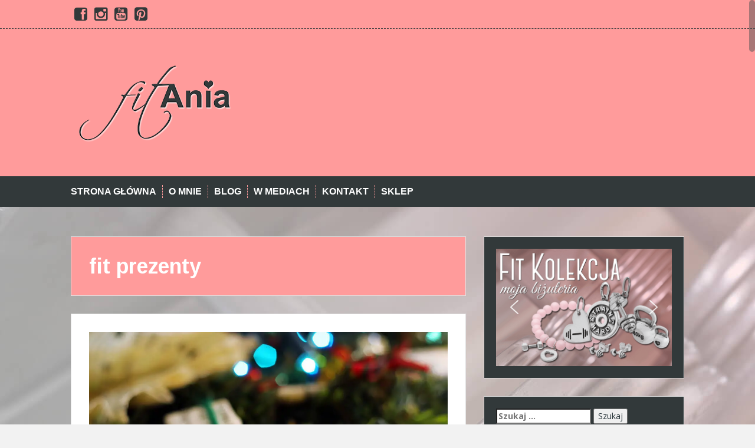

--- FILE ---
content_type: text/html; charset=UTF-8
request_url: https://fitania.pl/tag/fit-prezenty/
body_size: 28964
content:
<!DOCTYPE html>
<html dir="ltr" lang="pl-PL" prefix="og: https://ogp.me/ns#">
<head>
	<!-- Global site tag (gtag.js) - Google Analytics -->
<script async src="https://www.googletagmanager.com/gtag/js?id=UA-58969255-1"></script>
<script>
  window.dataLayer = window.dataLayer || [];
  function gtag(){dataLayer.push(arguments);}
  gtag('js', new Date());

  gtag('config', 'UA-58969255-1');
</script>

<meta charset="UTF-8">
<meta name="viewport" content="width=device-width, initial-scale=1">
<title>fit prezenty - Fit Ania</title>
<link rel="profile" href="http://gmpg.org/xfn/11">
<link rel="pingback" href="https://fitania.pl/xmlrpc.php">
	<link rel="shortcut icon" href="https://fitania.pl/wp-content/uploads/2015/01/fitania-ikona.png" />


	<style>img:is([sizes="auto" i], [sizes^="auto," i]) { contain-intrinsic-size: 3000px 1500px }</style>
	
		<!-- All in One SEO 4.7.9.1 - aioseo.com -->
	<meta name="robots" content="max-image-preview:large" />
	<link rel="canonical" href="https://fitania.pl/tag/fit-prezenty/" />
	<meta name="generator" content="All in One SEO (AIOSEO) 4.7.9.1" />
		<script type="application/ld+json" class="aioseo-schema">
			{"@context":"https:\/\/schema.org","@graph":[{"@type":"BreadcrumbList","@id":"https:\/\/fitania.pl\/tag\/fit-prezenty\/#breadcrumblist","itemListElement":[{"@type":"ListItem","@id":"https:\/\/fitania.pl\/#listItem","position":1,"name":"Dom","item":"https:\/\/fitania.pl\/","nextItem":{"@type":"ListItem","@id":"https:\/\/fitania.pl\/tag\/fit-prezenty\/#listItem","name":"fit prezenty"}},{"@type":"ListItem","@id":"https:\/\/fitania.pl\/tag\/fit-prezenty\/#listItem","position":2,"name":"fit prezenty","previousItem":{"@type":"ListItem","@id":"https:\/\/fitania.pl\/#listItem","name":"Dom"}}]},{"@type":"CollectionPage","@id":"https:\/\/fitania.pl\/tag\/fit-prezenty\/#collectionpage","url":"https:\/\/fitania.pl\/tag\/fit-prezenty\/","name":"fit prezenty - Fit Ania","inLanguage":"pl-PL","isPartOf":{"@id":"https:\/\/fitania.pl\/#website"},"breadcrumb":{"@id":"https:\/\/fitania.pl\/tag\/fit-prezenty\/#breadcrumblist"}},{"@type":"Organization","@id":"https:\/\/fitania.pl\/#organization","name":"Fit Ania","description":"SPORT  \u2219  JEDZENIE  \u2219  PODR\u00d3\u017bE  \u2219  PASJA","url":"https:\/\/fitania.pl\/"},{"@type":"WebSite","@id":"https:\/\/fitania.pl\/#website","url":"https:\/\/fitania.pl\/","name":"Fit Ania","description":"SPORT  \u2219  JEDZENIE  \u2219  PODR\u00d3\u017bE  \u2219  PASJA","inLanguage":"pl-PL","publisher":{"@id":"https:\/\/fitania.pl\/#organization"}}]}
		</script>
		<!-- All in One SEO -->

<script id="cookieyes" type="text/javascript" src="https://cdn-cookieyes.com/client_data/b4ba1152841c22f96f8a4341/script.js"></script>
	<!-- This site is optimized with the Yoast SEO plugin v24.5 - https://yoast.com/wordpress/plugins/seo/ -->
	<title>fit prezenty - Fit Ania</title>
	<link rel="canonical" href="https://fitania.pl/tag/fit-prezenty/" />
	<meta property="og:locale" content="pl_PL" />
	<meta property="og:type" content="article" />
	<meta property="og:title" content="Archiwa: fit prezenty - Fit Ania" />
	<meta property="og:url" content="https://fitania.pl/tag/fit-prezenty/" />
	<meta property="og:site_name" content="Fit Ania" />
	<meta property="og:image" content="https://i0.wp.com/fitania.pl/wp-content/uploads/2015/01/hantle_t%C5%82o5.jpg?fit=2000%2C1334&ssl=1" />
	<meta property="og:image:width" content="2000" />
	<meta property="og:image:height" content="1334" />
	<meta property="og:image:type" content="image/jpeg" />
	<meta name="twitter:card" content="summary_large_image" />
	<meta name="twitter:site" content="@aniaszymiec" />
	<script type="application/ld+json" class="yoast-schema-graph">{"@context":"https://schema.org","@graph":[{"@type":"CollectionPage","@id":"https://fitania.pl/tag/fit-prezenty/","url":"https://fitania.pl/tag/fit-prezenty/","name":"Archiwa: fit prezenty - Fit Ania","isPartOf":{"@id":"https://fitania.pl/#website"},"primaryImageOfPage":{"@id":"https://fitania.pl/tag/fit-prezenty/#primaryimage"},"image":{"@id":"https://fitania.pl/tag/fit-prezenty/#primaryimage"},"thumbnailUrl":"https://i0.wp.com/fitania.pl/wp-content/uploads/2018/12/fit-prezent-breloki-sportowe-lazy-superman.jpg?fit=1000%2C750&ssl=1","breadcrumb":{"@id":"https://fitania.pl/tag/fit-prezenty/#breadcrumb"},"inLanguage":"pl-PL"},{"@type":"ImageObject","inLanguage":"pl-PL","@id":"https://fitania.pl/tag/fit-prezenty/#primaryimage","url":"https://i0.wp.com/fitania.pl/wp-content/uploads/2018/12/fit-prezent-breloki-sportowe-lazy-superman.jpg?fit=1000%2C750&ssl=1","contentUrl":"https://i0.wp.com/fitania.pl/wp-content/uploads/2018/12/fit-prezent-breloki-sportowe-lazy-superman.jpg?fit=1000%2C750&ssl=1","width":1000,"height":750,"caption":"Jedyne takie w Polsce: nasze mosiężne breloki w kształcie ciężarków."},{"@type":"BreadcrumbList","@id":"https://fitania.pl/tag/fit-prezenty/#breadcrumb","itemListElement":[{"@type":"ListItem","position":1,"name":"Strona główna","item":"https://fitania.pl/"},{"@type":"ListItem","position":2,"name":"fit prezenty"}]},{"@type":"WebSite","@id":"https://fitania.pl/#website","url":"https://fitania.pl/","name":"Fit Ania","description":"SPORT  ∙  JEDZENIE  ∙  PODRÓŻE  ∙  PASJA","publisher":{"@id":"https://fitania.pl/#/schema/person/890b62b4474fe4e5c14c9dd8b7d53d1b"},"potentialAction":[{"@type":"SearchAction","target":{"@type":"EntryPoint","urlTemplate":"https://fitania.pl/?s={search_term_string}"},"query-input":{"@type":"PropertyValueSpecification","valueRequired":true,"valueName":"search_term_string"}}],"inLanguage":"pl-PL"},{"@type":["Person","Organization"],"@id":"https://fitania.pl/#/schema/person/890b62b4474fe4e5c14c9dd8b7d53d1b","name":"Fit Ania","image":{"@type":"ImageObject","inLanguage":"pl-PL","@id":"https://fitania.pl/#/schema/person/image/","url":"https://secure.gravatar.com/avatar/45483d881f557b3d230eabf775de6c41?s=96&d=mm&r=g","contentUrl":"https://secure.gravatar.com/avatar/45483d881f557b3d230eabf775de6c41?s=96&d=mm&r=g","caption":"Fit Ania"},"logo":{"@id":"https://fitania.pl/#/schema/person/image/"},"sameAs":["https://fitania.pl","https://www.facebook.com/ania.szymiec","https://www.instagram.com/fit_ania/","https://pinterest.com/aniaszymiec/","https://x.com/aniaszymiec","https://www.youtube.com/user/aniaFit"]}]}</script>
	<!-- / Yoast SEO plugin. -->


<link rel='dns-prefetch' href='//stats.wp.com' />
<link rel='dns-prefetch' href='//fonts.googleapis.com' />
<link rel='preconnect' href='//i0.wp.com' />
<link rel='preconnect' href='//c0.wp.com' />
<link rel="alternate" type="application/rss+xml" title="Fit Ania &raquo; Kanał z wpisami" href="https://fitania.pl/feed/" />
<link rel="alternate" type="application/rss+xml" title="Fit Ania &raquo; Kanał z komentarzami" href="https://fitania.pl/comments/feed/" />
<link rel="alternate" type="application/rss+xml" title="Fit Ania &raquo; Kanał z wpisami otagowanymi jako fit prezenty" href="https://fitania.pl/tag/fit-prezenty/feed/" />
		<!-- This site uses the Google Analytics by MonsterInsights plugin v9.11.1 - Using Analytics tracking - https://www.monsterinsights.com/ -->
							<script src="//www.googletagmanager.com/gtag/js?id=G-HHV4GQR27K"  data-cfasync="false" data-wpfc-render="false" type="text/javascript" async></script>
			<script data-cfasync="false" data-wpfc-render="false" type="text/javascript">
				var mi_version = '9.11.1';
				var mi_track_user = true;
				var mi_no_track_reason = '';
								var MonsterInsightsDefaultLocations = {"page_location":"https:\/\/fitania.pl\/tag\/fit-prezenty\/"};
								if ( typeof MonsterInsightsPrivacyGuardFilter === 'function' ) {
					var MonsterInsightsLocations = (typeof MonsterInsightsExcludeQuery === 'object') ? MonsterInsightsPrivacyGuardFilter( MonsterInsightsExcludeQuery ) : MonsterInsightsPrivacyGuardFilter( MonsterInsightsDefaultLocations );
				} else {
					var MonsterInsightsLocations = (typeof MonsterInsightsExcludeQuery === 'object') ? MonsterInsightsExcludeQuery : MonsterInsightsDefaultLocations;
				}

								var disableStrs = [
										'ga-disable-G-HHV4GQR27K',
									];

				/* Function to detect opted out users */
				function __gtagTrackerIsOptedOut() {
					for (var index = 0; index < disableStrs.length; index++) {
						if (document.cookie.indexOf(disableStrs[index] + '=true') > -1) {
							return true;
						}
					}

					return false;
				}

				/* Disable tracking if the opt-out cookie exists. */
				if (__gtagTrackerIsOptedOut()) {
					for (var index = 0; index < disableStrs.length; index++) {
						window[disableStrs[index]] = true;
					}
				}

				/* Opt-out function */
				function __gtagTrackerOptout() {
					for (var index = 0; index < disableStrs.length; index++) {
						document.cookie = disableStrs[index] + '=true; expires=Thu, 31 Dec 2099 23:59:59 UTC; path=/';
						window[disableStrs[index]] = true;
					}
				}

				if ('undefined' === typeof gaOptout) {
					function gaOptout() {
						__gtagTrackerOptout();
					}
				}
								window.dataLayer = window.dataLayer || [];

				window.MonsterInsightsDualTracker = {
					helpers: {},
					trackers: {},
				};
				if (mi_track_user) {
					function __gtagDataLayer() {
						dataLayer.push(arguments);
					}

					function __gtagTracker(type, name, parameters) {
						if (!parameters) {
							parameters = {};
						}

						if (parameters.send_to) {
							__gtagDataLayer.apply(null, arguments);
							return;
						}

						if (type === 'event') {
														parameters.send_to = monsterinsights_frontend.v4_id;
							var hookName = name;
							if (typeof parameters['event_category'] !== 'undefined') {
								hookName = parameters['event_category'] + ':' + name;
							}

							if (typeof MonsterInsightsDualTracker.trackers[hookName] !== 'undefined') {
								MonsterInsightsDualTracker.trackers[hookName](parameters);
							} else {
								__gtagDataLayer('event', name, parameters);
							}
							
						} else {
							__gtagDataLayer.apply(null, arguments);
						}
					}

					__gtagTracker('js', new Date());
					__gtagTracker('set', {
						'developer_id.dZGIzZG': true,
											});
					if ( MonsterInsightsLocations.page_location ) {
						__gtagTracker('set', MonsterInsightsLocations);
					}
										__gtagTracker('config', 'G-HHV4GQR27K', {"forceSSL":"true","link_attribution":"true"} );
										window.gtag = __gtagTracker;										(function () {
						/* https://developers.google.com/analytics/devguides/collection/analyticsjs/ */
						/* ga and __gaTracker compatibility shim. */
						var noopfn = function () {
							return null;
						};
						var newtracker = function () {
							return new Tracker();
						};
						var Tracker = function () {
							return null;
						};
						var p = Tracker.prototype;
						p.get = noopfn;
						p.set = noopfn;
						p.send = function () {
							var args = Array.prototype.slice.call(arguments);
							args.unshift('send');
							__gaTracker.apply(null, args);
						};
						var __gaTracker = function () {
							var len = arguments.length;
							if (len === 0) {
								return;
							}
							var f = arguments[len - 1];
							if (typeof f !== 'object' || f === null || typeof f.hitCallback !== 'function') {
								if ('send' === arguments[0]) {
									var hitConverted, hitObject = false, action;
									if ('event' === arguments[1]) {
										if ('undefined' !== typeof arguments[3]) {
											hitObject = {
												'eventAction': arguments[3],
												'eventCategory': arguments[2],
												'eventLabel': arguments[4],
												'value': arguments[5] ? arguments[5] : 1,
											}
										}
									}
									if ('pageview' === arguments[1]) {
										if ('undefined' !== typeof arguments[2]) {
											hitObject = {
												'eventAction': 'page_view',
												'page_path': arguments[2],
											}
										}
									}
									if (typeof arguments[2] === 'object') {
										hitObject = arguments[2];
									}
									if (typeof arguments[5] === 'object') {
										Object.assign(hitObject, arguments[5]);
									}
									if ('undefined' !== typeof arguments[1].hitType) {
										hitObject = arguments[1];
										if ('pageview' === hitObject.hitType) {
											hitObject.eventAction = 'page_view';
										}
									}
									if (hitObject) {
										action = 'timing' === arguments[1].hitType ? 'timing_complete' : hitObject.eventAction;
										hitConverted = mapArgs(hitObject);
										__gtagTracker('event', action, hitConverted);
									}
								}
								return;
							}

							function mapArgs(args) {
								var arg, hit = {};
								var gaMap = {
									'eventCategory': 'event_category',
									'eventAction': 'event_action',
									'eventLabel': 'event_label',
									'eventValue': 'event_value',
									'nonInteraction': 'non_interaction',
									'timingCategory': 'event_category',
									'timingVar': 'name',
									'timingValue': 'value',
									'timingLabel': 'event_label',
									'page': 'page_path',
									'location': 'page_location',
									'title': 'page_title',
									'referrer' : 'page_referrer',
								};
								for (arg in args) {
																		if (!(!args.hasOwnProperty(arg) || !gaMap.hasOwnProperty(arg))) {
										hit[gaMap[arg]] = args[arg];
									} else {
										hit[arg] = args[arg];
									}
								}
								return hit;
							}

							try {
								f.hitCallback();
							} catch (ex) {
							}
						};
						__gaTracker.create = newtracker;
						__gaTracker.getByName = newtracker;
						__gaTracker.getAll = function () {
							return [];
						};
						__gaTracker.remove = noopfn;
						__gaTracker.loaded = true;
						window['__gaTracker'] = __gaTracker;
					})();
									} else {
										console.log("");
					(function () {
						function __gtagTracker() {
							return null;
						}

						window['__gtagTracker'] = __gtagTracker;
						window['gtag'] = __gtagTracker;
					})();
									}
			</script>
							<!-- / Google Analytics by MonsterInsights -->
		<script type="text/javascript">
/* <![CDATA[ */
window._wpemojiSettings = {"baseUrl":"https:\/\/s.w.org\/images\/core\/emoji\/15.0.3\/72x72\/","ext":".png","svgUrl":"https:\/\/s.w.org\/images\/core\/emoji\/15.0.3\/svg\/","svgExt":".svg","source":{"concatemoji":"https:\/\/fitania.pl\/wp-includes\/js\/wp-emoji-release.min.js?ver=6.7.4"}};
/*! This file is auto-generated */
!function(i,n){var o,s,e;function c(e){try{var t={supportTests:e,timestamp:(new Date).valueOf()};sessionStorage.setItem(o,JSON.stringify(t))}catch(e){}}function p(e,t,n){e.clearRect(0,0,e.canvas.width,e.canvas.height),e.fillText(t,0,0);var t=new Uint32Array(e.getImageData(0,0,e.canvas.width,e.canvas.height).data),r=(e.clearRect(0,0,e.canvas.width,e.canvas.height),e.fillText(n,0,0),new Uint32Array(e.getImageData(0,0,e.canvas.width,e.canvas.height).data));return t.every(function(e,t){return e===r[t]})}function u(e,t,n){switch(t){case"flag":return n(e,"\ud83c\udff3\ufe0f\u200d\u26a7\ufe0f","\ud83c\udff3\ufe0f\u200b\u26a7\ufe0f")?!1:!n(e,"\ud83c\uddfa\ud83c\uddf3","\ud83c\uddfa\u200b\ud83c\uddf3")&&!n(e,"\ud83c\udff4\udb40\udc67\udb40\udc62\udb40\udc65\udb40\udc6e\udb40\udc67\udb40\udc7f","\ud83c\udff4\u200b\udb40\udc67\u200b\udb40\udc62\u200b\udb40\udc65\u200b\udb40\udc6e\u200b\udb40\udc67\u200b\udb40\udc7f");case"emoji":return!n(e,"\ud83d\udc26\u200d\u2b1b","\ud83d\udc26\u200b\u2b1b")}return!1}function f(e,t,n){var r="undefined"!=typeof WorkerGlobalScope&&self instanceof WorkerGlobalScope?new OffscreenCanvas(300,150):i.createElement("canvas"),a=r.getContext("2d",{willReadFrequently:!0}),o=(a.textBaseline="top",a.font="600 32px Arial",{});return e.forEach(function(e){o[e]=t(a,e,n)}),o}function t(e){var t=i.createElement("script");t.src=e,t.defer=!0,i.head.appendChild(t)}"undefined"!=typeof Promise&&(o="wpEmojiSettingsSupports",s=["flag","emoji"],n.supports={everything:!0,everythingExceptFlag:!0},e=new Promise(function(e){i.addEventListener("DOMContentLoaded",e,{once:!0})}),new Promise(function(t){var n=function(){try{var e=JSON.parse(sessionStorage.getItem(o));if("object"==typeof e&&"number"==typeof e.timestamp&&(new Date).valueOf()<e.timestamp+604800&&"object"==typeof e.supportTests)return e.supportTests}catch(e){}return null}();if(!n){if("undefined"!=typeof Worker&&"undefined"!=typeof OffscreenCanvas&&"undefined"!=typeof URL&&URL.createObjectURL&&"undefined"!=typeof Blob)try{var e="postMessage("+f.toString()+"("+[JSON.stringify(s),u.toString(),p.toString()].join(",")+"));",r=new Blob([e],{type:"text/javascript"}),a=new Worker(URL.createObjectURL(r),{name:"wpTestEmojiSupports"});return void(a.onmessage=function(e){c(n=e.data),a.terminate(),t(n)})}catch(e){}c(n=f(s,u,p))}t(n)}).then(function(e){for(var t in e)n.supports[t]=e[t],n.supports.everything=n.supports.everything&&n.supports[t],"flag"!==t&&(n.supports.everythingExceptFlag=n.supports.everythingExceptFlag&&n.supports[t]);n.supports.everythingExceptFlag=n.supports.everythingExceptFlag&&!n.supports.flag,n.DOMReady=!1,n.readyCallback=function(){n.DOMReady=!0}}).then(function(){return e}).then(function(){var e;n.supports.everything||(n.readyCallback(),(e=n.source||{}).concatemoji?t(e.concatemoji):e.wpemoji&&e.twemoji&&(t(e.twemoji),t(e.wpemoji)))}))}((window,document),window._wpemojiSettings);
/* ]]> */
</script>
<link rel='stylesheet' id='sbi_styles-css' href='https://fitania.pl/wp-content/plugins/instagram-feed/css/sbi-styles.min.css?ver=6.6.1' type='text/css' media='all' />
<style id='wp-emoji-styles-inline-css' type='text/css'>

	img.wp-smiley, img.emoji {
		display: inline !important;
		border: none !important;
		box-shadow: none !important;
		height: 1em !important;
		width: 1em !important;
		margin: 0 0.07em !important;
		vertical-align: -0.1em !important;
		background: none !important;
		padding: 0 !important;
	}
</style>
<link rel='stylesheet' id='wp-block-library-css' href='https://c0.wp.com/c/6.7.4/wp-includes/css/dist/block-library/style.min.css' type='text/css' media='all' />
<link rel='stylesheet' id='mediaelement-css' href='https://c0.wp.com/c/6.7.4/wp-includes/js/mediaelement/mediaelementplayer-legacy.min.css' type='text/css' media='all' />
<link rel='stylesheet' id='wp-mediaelement-css' href='https://c0.wp.com/c/6.7.4/wp-includes/js/mediaelement/wp-mediaelement.min.css' type='text/css' media='all' />
<style id='jetpack-sharing-buttons-style-inline-css' type='text/css'>
.jetpack-sharing-buttons__services-list{display:flex;flex-direction:row;flex-wrap:wrap;gap:0;list-style-type:none;margin:5px;padding:0}.jetpack-sharing-buttons__services-list.has-small-icon-size{font-size:12px}.jetpack-sharing-buttons__services-list.has-normal-icon-size{font-size:16px}.jetpack-sharing-buttons__services-list.has-large-icon-size{font-size:24px}.jetpack-sharing-buttons__services-list.has-huge-icon-size{font-size:36px}@media print{.jetpack-sharing-buttons__services-list{display:none!important}}.editor-styles-wrapper .wp-block-jetpack-sharing-buttons{gap:0;padding-inline-start:0}ul.jetpack-sharing-buttons__services-list.has-background{padding:1.25em 2.375em}
</style>
<style id='classic-theme-styles-inline-css' type='text/css'>
/*! This file is auto-generated */
.wp-block-button__link{color:#fff;background-color:#32373c;border-radius:9999px;box-shadow:none;text-decoration:none;padding:calc(.667em + 2px) calc(1.333em + 2px);font-size:1.125em}.wp-block-file__button{background:#32373c;color:#fff;text-decoration:none}
</style>
<style id='global-styles-inline-css' type='text/css'>
:root{--wp--preset--aspect-ratio--square: 1;--wp--preset--aspect-ratio--4-3: 4/3;--wp--preset--aspect-ratio--3-4: 3/4;--wp--preset--aspect-ratio--3-2: 3/2;--wp--preset--aspect-ratio--2-3: 2/3;--wp--preset--aspect-ratio--16-9: 16/9;--wp--preset--aspect-ratio--9-16: 9/16;--wp--preset--color--black: #000000;--wp--preset--color--cyan-bluish-gray: #abb8c3;--wp--preset--color--white: #ffffff;--wp--preset--color--pale-pink: #f78da7;--wp--preset--color--vivid-red: #cf2e2e;--wp--preset--color--luminous-vivid-orange: #ff6900;--wp--preset--color--luminous-vivid-amber: #fcb900;--wp--preset--color--light-green-cyan: #7bdcb5;--wp--preset--color--vivid-green-cyan: #00d084;--wp--preset--color--pale-cyan-blue: #8ed1fc;--wp--preset--color--vivid-cyan-blue: #0693e3;--wp--preset--color--vivid-purple: #9b51e0;--wp--preset--gradient--vivid-cyan-blue-to-vivid-purple: linear-gradient(135deg,rgba(6,147,227,1) 0%,rgb(155,81,224) 100%);--wp--preset--gradient--light-green-cyan-to-vivid-green-cyan: linear-gradient(135deg,rgb(122,220,180) 0%,rgb(0,208,130) 100%);--wp--preset--gradient--luminous-vivid-amber-to-luminous-vivid-orange: linear-gradient(135deg,rgba(252,185,0,1) 0%,rgba(255,105,0,1) 100%);--wp--preset--gradient--luminous-vivid-orange-to-vivid-red: linear-gradient(135deg,rgba(255,105,0,1) 0%,rgb(207,46,46) 100%);--wp--preset--gradient--very-light-gray-to-cyan-bluish-gray: linear-gradient(135deg,rgb(238,238,238) 0%,rgb(169,184,195) 100%);--wp--preset--gradient--cool-to-warm-spectrum: linear-gradient(135deg,rgb(74,234,220) 0%,rgb(151,120,209) 20%,rgb(207,42,186) 40%,rgb(238,44,130) 60%,rgb(251,105,98) 80%,rgb(254,248,76) 100%);--wp--preset--gradient--blush-light-purple: linear-gradient(135deg,rgb(255,206,236) 0%,rgb(152,150,240) 100%);--wp--preset--gradient--blush-bordeaux: linear-gradient(135deg,rgb(254,205,165) 0%,rgb(254,45,45) 50%,rgb(107,0,62) 100%);--wp--preset--gradient--luminous-dusk: linear-gradient(135deg,rgb(255,203,112) 0%,rgb(199,81,192) 50%,rgb(65,88,208) 100%);--wp--preset--gradient--pale-ocean: linear-gradient(135deg,rgb(255,245,203) 0%,rgb(182,227,212) 50%,rgb(51,167,181) 100%);--wp--preset--gradient--electric-grass: linear-gradient(135deg,rgb(202,248,128) 0%,rgb(113,206,126) 100%);--wp--preset--gradient--midnight: linear-gradient(135deg,rgb(2,3,129) 0%,rgb(40,116,252) 100%);--wp--preset--font-size--small: 13px;--wp--preset--font-size--medium: 20px;--wp--preset--font-size--large: 36px;--wp--preset--font-size--x-large: 42px;--wp--preset--spacing--20: 0.44rem;--wp--preset--spacing--30: 0.67rem;--wp--preset--spacing--40: 1rem;--wp--preset--spacing--50: 1.5rem;--wp--preset--spacing--60: 2.25rem;--wp--preset--spacing--70: 3.38rem;--wp--preset--spacing--80: 5.06rem;--wp--preset--shadow--natural: 6px 6px 9px rgba(0, 0, 0, 0.2);--wp--preset--shadow--deep: 12px 12px 50px rgba(0, 0, 0, 0.4);--wp--preset--shadow--sharp: 6px 6px 0px rgba(0, 0, 0, 0.2);--wp--preset--shadow--outlined: 6px 6px 0px -3px rgba(255, 255, 255, 1), 6px 6px rgba(0, 0, 0, 1);--wp--preset--shadow--crisp: 6px 6px 0px rgba(0, 0, 0, 1);}:where(.is-layout-flex){gap: 0.5em;}:where(.is-layout-grid){gap: 0.5em;}body .is-layout-flex{display: flex;}.is-layout-flex{flex-wrap: wrap;align-items: center;}.is-layout-flex > :is(*, div){margin: 0;}body .is-layout-grid{display: grid;}.is-layout-grid > :is(*, div){margin: 0;}:where(.wp-block-columns.is-layout-flex){gap: 2em;}:where(.wp-block-columns.is-layout-grid){gap: 2em;}:where(.wp-block-post-template.is-layout-flex){gap: 1.25em;}:where(.wp-block-post-template.is-layout-grid){gap: 1.25em;}.has-black-color{color: var(--wp--preset--color--black) !important;}.has-cyan-bluish-gray-color{color: var(--wp--preset--color--cyan-bluish-gray) !important;}.has-white-color{color: var(--wp--preset--color--white) !important;}.has-pale-pink-color{color: var(--wp--preset--color--pale-pink) !important;}.has-vivid-red-color{color: var(--wp--preset--color--vivid-red) !important;}.has-luminous-vivid-orange-color{color: var(--wp--preset--color--luminous-vivid-orange) !important;}.has-luminous-vivid-amber-color{color: var(--wp--preset--color--luminous-vivid-amber) !important;}.has-light-green-cyan-color{color: var(--wp--preset--color--light-green-cyan) !important;}.has-vivid-green-cyan-color{color: var(--wp--preset--color--vivid-green-cyan) !important;}.has-pale-cyan-blue-color{color: var(--wp--preset--color--pale-cyan-blue) !important;}.has-vivid-cyan-blue-color{color: var(--wp--preset--color--vivid-cyan-blue) !important;}.has-vivid-purple-color{color: var(--wp--preset--color--vivid-purple) !important;}.has-black-background-color{background-color: var(--wp--preset--color--black) !important;}.has-cyan-bluish-gray-background-color{background-color: var(--wp--preset--color--cyan-bluish-gray) !important;}.has-white-background-color{background-color: var(--wp--preset--color--white) !important;}.has-pale-pink-background-color{background-color: var(--wp--preset--color--pale-pink) !important;}.has-vivid-red-background-color{background-color: var(--wp--preset--color--vivid-red) !important;}.has-luminous-vivid-orange-background-color{background-color: var(--wp--preset--color--luminous-vivid-orange) !important;}.has-luminous-vivid-amber-background-color{background-color: var(--wp--preset--color--luminous-vivid-amber) !important;}.has-light-green-cyan-background-color{background-color: var(--wp--preset--color--light-green-cyan) !important;}.has-vivid-green-cyan-background-color{background-color: var(--wp--preset--color--vivid-green-cyan) !important;}.has-pale-cyan-blue-background-color{background-color: var(--wp--preset--color--pale-cyan-blue) !important;}.has-vivid-cyan-blue-background-color{background-color: var(--wp--preset--color--vivid-cyan-blue) !important;}.has-vivid-purple-background-color{background-color: var(--wp--preset--color--vivid-purple) !important;}.has-black-border-color{border-color: var(--wp--preset--color--black) !important;}.has-cyan-bluish-gray-border-color{border-color: var(--wp--preset--color--cyan-bluish-gray) !important;}.has-white-border-color{border-color: var(--wp--preset--color--white) !important;}.has-pale-pink-border-color{border-color: var(--wp--preset--color--pale-pink) !important;}.has-vivid-red-border-color{border-color: var(--wp--preset--color--vivid-red) !important;}.has-luminous-vivid-orange-border-color{border-color: var(--wp--preset--color--luminous-vivid-orange) !important;}.has-luminous-vivid-amber-border-color{border-color: var(--wp--preset--color--luminous-vivid-amber) !important;}.has-light-green-cyan-border-color{border-color: var(--wp--preset--color--light-green-cyan) !important;}.has-vivid-green-cyan-border-color{border-color: var(--wp--preset--color--vivid-green-cyan) !important;}.has-pale-cyan-blue-border-color{border-color: var(--wp--preset--color--pale-cyan-blue) !important;}.has-vivid-cyan-blue-border-color{border-color: var(--wp--preset--color--vivid-cyan-blue) !important;}.has-vivid-purple-border-color{border-color: var(--wp--preset--color--vivid-purple) !important;}.has-vivid-cyan-blue-to-vivid-purple-gradient-background{background: var(--wp--preset--gradient--vivid-cyan-blue-to-vivid-purple) !important;}.has-light-green-cyan-to-vivid-green-cyan-gradient-background{background: var(--wp--preset--gradient--light-green-cyan-to-vivid-green-cyan) !important;}.has-luminous-vivid-amber-to-luminous-vivid-orange-gradient-background{background: var(--wp--preset--gradient--luminous-vivid-amber-to-luminous-vivid-orange) !important;}.has-luminous-vivid-orange-to-vivid-red-gradient-background{background: var(--wp--preset--gradient--luminous-vivid-orange-to-vivid-red) !important;}.has-very-light-gray-to-cyan-bluish-gray-gradient-background{background: var(--wp--preset--gradient--very-light-gray-to-cyan-bluish-gray) !important;}.has-cool-to-warm-spectrum-gradient-background{background: var(--wp--preset--gradient--cool-to-warm-spectrum) !important;}.has-blush-light-purple-gradient-background{background: var(--wp--preset--gradient--blush-light-purple) !important;}.has-blush-bordeaux-gradient-background{background: var(--wp--preset--gradient--blush-bordeaux) !important;}.has-luminous-dusk-gradient-background{background: var(--wp--preset--gradient--luminous-dusk) !important;}.has-pale-ocean-gradient-background{background: var(--wp--preset--gradient--pale-ocean) !important;}.has-electric-grass-gradient-background{background: var(--wp--preset--gradient--electric-grass) !important;}.has-midnight-gradient-background{background: var(--wp--preset--gradient--midnight) !important;}.has-small-font-size{font-size: var(--wp--preset--font-size--small) !important;}.has-medium-font-size{font-size: var(--wp--preset--font-size--medium) !important;}.has-large-font-size{font-size: var(--wp--preset--font-size--large) !important;}.has-x-large-font-size{font-size: var(--wp--preset--font-size--x-large) !important;}
:where(.wp-block-post-template.is-layout-flex){gap: 1.25em;}:where(.wp-block-post-template.is-layout-grid){gap: 1.25em;}
:where(.wp-block-columns.is-layout-flex){gap: 2em;}:where(.wp-block-columns.is-layout-grid){gap: 2em;}
:root :where(.wp-block-pullquote){font-size: 1.5em;line-height: 1.6;}
</style>
<link rel='stylesheet' id='cff-css' href='https://fitania.pl/wp-content/plugins/custom-facebook-feed/assets/css/cff-style.min.css?ver=4.2.6' type='text/css' media='all' />
<link rel='stylesheet' id='sb-font-awesome-css' href='https://fitania.pl/wp-content/plugins/custom-facebook-feed/assets/css/font-awesome.min.css?ver=4.7.0' type='text/css' media='all' />
<link rel='stylesheet' id='solon-bootstrap-css' href='https://fitania.pl/wp-content/themes/solon/bootstrap/css/bootstrap.min.css?ver=1' type='text/css' media='all' />
<link rel='stylesheet' id='solon-style-css' href='https://fitania.pl/wp-content/themes/solon/style.css?ver=6.7.4' type='text/css' media='all' />
<style id='solon-style-inline-css' type='text/css'>
.wp-pagenavi .pages,  .wp-pagenavi .page, .wp-pagenavi .last, .wp-pagenavi .previouspostslink, .wp-pagenavi .nextpostslink, .site-header, .social-navigation, .main-navigation ul ul li:hover, .main-navigation ul ul .current-menu-item, .page-header, .slide .entry-title, .post-navigation .nav-previous, .post-navigation .nav-next, .paging-navigation .nav-previous, .paging-navigation .nav-next, .comment-respond input[type="submit"], .site-info, #today { background-color: #ff9b9b !important; }
.main-navigation .current_page_item > a, .main-navigation .current-menu-item > a, .main-navigation .current-menu-ancestor > a, .main-navigation .current-menu-item.menu-item-home > a:hover, .main-navigation.is-mobile-menu .current-menu-item > a, .main-navigation.is-mobile-menu .current-menu-ancestor > a, .entry-title a:hover, .main-navigation a:hover, .entry-meta, .entry-meta a, .entry-footer, .entry-footer a, .author-social a, .comment-meta a, .comment-form-author:before, .comment-form-email:before, .comment-form-url:before, .comment-form-comment:before, .widget-title, .widget li:before, .error404 .widgettitle, .main-navigation ul ul a, .flex-direction-nav a, .social-widget li a::before { color: #ff9b9b; }
.author-bio .col-md-3, .main-navigation li, .read-more { border-right-color: #ff9b9b; }
.author-bio .col-md-9 { border-left-color: #ff9b9b; }
.widget-title, .main-navigation ul ul li, .hentry .entry-meta, .entry-footer, .error404 .widgettitle { border-bottom-color: #ff9b9b; }
.footer-widget-area, .hentry .entry-meta, .entry-footer { border-top-color: #ff9b9b; }
@media only screen and (max-width:991px){.is-mobile-menu .current-menu-item > a, .is-mobile-menu .current-menu-ancestor > a{ color: #ff9b9b !important; }}.main-navigation, .widget, .footer-widget-area, .site-footer, .slide .entry-meta, .post-navigation .nav-previous:hover, .post-navigation .nav-next:hover, .paging-navigation .nav-previous:hover, .paging-navigation .nav-next:hover, .comment-respond input[type="submit"]:hover { background-color: #32393a; }
.social-navigation li a, .main-navigation ul ul { color: #32393a; }
.main-navigation ul ul { border-top-color: #32393a; }
.social-navigation { border-bottom-color: #32393a; }
.read-more:hover { border-right-color: #32393a; }
.site-title a { color: ; }
.site-description { color: ; }
.entry-title, .entry-title a { color: ; }
body { color: #33373f; }
h1, h2, h3, h4, h5, h6 { font-family: Arimo; }

</style>
<link rel='stylesheet' id='solon-headings-fonts-css' href='//fonts.googleapis.com/css?family=Arimo%3A400%2C700%2C400italic%2C700italic&#038;ver=6.7.4' type='text/css' media='all' />
<link rel='stylesheet' id='solon-body-fonts-css' href='//fonts.googleapis.com/css?family=Open+Sans%3A400italic%2C700italic%2C400%2C700&#038;ver=6.7.4' type='text/css' media='all' />
<link rel='stylesheet' id='solon-font-awesome-css' href='https://fitania.pl/wp-content/themes/solon/fonts/font-awesome.min.css?ver=6.7.4' type='text/css' media='all' />
<style id='akismet-widget-style-inline-css' type='text/css'>

			.a-stats {
				--akismet-color-mid-green: #357b49;
				--akismet-color-white: #fff;
				--akismet-color-light-grey: #f6f7f7;

				max-width: 350px;
				width: auto;
			}

			.a-stats * {
				all: unset;
				box-sizing: border-box;
			}

			.a-stats strong {
				font-weight: 600;
			}

			.a-stats a.a-stats__link,
			.a-stats a.a-stats__link:visited,
			.a-stats a.a-stats__link:active {
				background: var(--akismet-color-mid-green);
				border: none;
				box-shadow: none;
				border-radius: 8px;
				color: var(--akismet-color-white);
				cursor: pointer;
				display: block;
				font-family: -apple-system, BlinkMacSystemFont, 'Segoe UI', 'Roboto', 'Oxygen-Sans', 'Ubuntu', 'Cantarell', 'Helvetica Neue', sans-serif;
				font-weight: 500;
				padding: 12px;
				text-align: center;
				text-decoration: none;
				transition: all 0.2s ease;
			}

			/* Extra specificity to deal with TwentyTwentyOne focus style */
			.widget .a-stats a.a-stats__link:focus {
				background: var(--akismet-color-mid-green);
				color: var(--akismet-color-white);
				text-decoration: none;
			}

			.a-stats a.a-stats__link:hover {
				filter: brightness(110%);
				box-shadow: 0 4px 12px rgba(0, 0, 0, 0.06), 0 0 2px rgba(0, 0, 0, 0.16);
			}

			.a-stats .count {
				color: var(--akismet-color-white);
				display: block;
				font-size: 1.5em;
				line-height: 1.4;
				padding: 0 13px;
				white-space: nowrap;
			}
		
</style>
<link rel='stylesheet' id='slb_core-css' href='https://fitania.pl/wp-content/plugins/simple-lightbox/client/css/app.css?ver=2.9.3' type='text/css' media='all' />
<link rel="stylesheet" type="text/css" href="https://fitania.pl/wp-content/plugins/smart-slider-3/Public/SmartSlider3/Application/Frontend/Assets/dist/smartslider.min.css?ver=fe0c9112" media="all">
<style data-related="n2-ss-4">div#n2-ss-4 .n2-ss-slider-1{display:grid;position:relative;}div#n2-ss-4 .n2-ss-slider-2{display:grid;position:relative;overflow:hidden;padding:0px 0px 0px 0px;border:0px solid RGBA(62,62,62,1);border-radius:0px;background-clip:padding-box;background-repeat:repeat;background-position:50% 50%;background-size:cover;background-attachment:scroll;z-index:1;}div#n2-ss-4:not(.n2-ss-loaded) .n2-ss-slider-2{background-image:none !important;}div#n2-ss-4 .n2-ss-slider-3{display:grid;grid-template-areas:'cover';position:relative;overflow:hidden;z-index:10;}div#n2-ss-4 .n2-ss-slider-3 > *{grid-area:cover;}div#n2-ss-4 .n2-ss-slide-backgrounds,div#n2-ss-4 .n2-ss-slider-3 > .n2-ss-divider{position:relative;}div#n2-ss-4 .n2-ss-slide-backgrounds{z-index:10;}div#n2-ss-4 .n2-ss-slide-backgrounds > *{overflow:hidden;}div#n2-ss-4 .n2-ss-slide-background{transform:translateX(-100000px);}div#n2-ss-4 .n2-ss-slider-4{place-self:center;position:relative;width:100%;height:100%;z-index:20;display:grid;grid-template-areas:'slide';}div#n2-ss-4 .n2-ss-slider-4 > *{grid-area:slide;}div#n2-ss-4.n2-ss-full-page--constrain-ratio .n2-ss-slider-4{height:auto;}div#n2-ss-4 .n2-ss-slide{display:grid;place-items:center;grid-auto-columns:100%;position:relative;z-index:20;-webkit-backface-visibility:hidden;transform:translateX(-100000px);}div#n2-ss-4 .n2-ss-slide{perspective:1500px;}div#n2-ss-4 .n2-ss-slide-active{z-index:21;}.n2-ss-background-animation{position:absolute;top:0;left:0;width:100%;height:100%;z-index:3;}div#n2-ss-4 .nextend-arrow{cursor:pointer;overflow:hidden;line-height:0 !important;z-index:18;-webkit-user-select:none;}div#n2-ss-4 .nextend-arrow img{position:relative;display:block;}div#n2-ss-4 .nextend-arrow img.n2-arrow-hover-img{display:none;}div#n2-ss-4 .nextend-arrow:FOCUS img.n2-arrow-hover-img,div#n2-ss-4 .nextend-arrow:HOVER img.n2-arrow-hover-img{display:inline;}div#n2-ss-4 .nextend-arrow:FOCUS img.n2-arrow-normal-img,div#n2-ss-4 .nextend-arrow:HOVER img.n2-arrow-normal-img{display:none;}div#n2-ss-4 .nextend-arrow-animated{overflow:hidden;}div#n2-ss-4 .nextend-arrow-animated > div{position:relative;}div#n2-ss-4 .nextend-arrow-animated .n2-active{position:absolute;}div#n2-ss-4 .nextend-arrow-animated-fade{transition:background 0.3s, opacity 0.4s;}div#n2-ss-4 .nextend-arrow-animated-horizontal > div{transition:all 0.4s;transform:none;}div#n2-ss-4 .nextend-arrow-animated-horizontal .n2-active{top:0;}div#n2-ss-4 .nextend-arrow-previous.nextend-arrow-animated-horizontal .n2-active{left:100%;}div#n2-ss-4 .nextend-arrow-next.nextend-arrow-animated-horizontal .n2-active{right:100%;}div#n2-ss-4 .nextend-arrow-previous.nextend-arrow-animated-horizontal:HOVER > div,div#n2-ss-4 .nextend-arrow-previous.nextend-arrow-animated-horizontal:FOCUS > div{transform:translateX(-100%);}div#n2-ss-4 .nextend-arrow-next.nextend-arrow-animated-horizontal:HOVER > div,div#n2-ss-4 .nextend-arrow-next.nextend-arrow-animated-horizontal:FOCUS > div{transform:translateX(100%);}div#n2-ss-4 .nextend-arrow-animated-vertical > div{transition:all 0.4s;transform:none;}div#n2-ss-4 .nextend-arrow-animated-vertical .n2-active{left:0;}div#n2-ss-4 .nextend-arrow-previous.nextend-arrow-animated-vertical .n2-active{top:100%;}div#n2-ss-4 .nextend-arrow-next.nextend-arrow-animated-vertical .n2-active{bottom:100%;}div#n2-ss-4 .nextend-arrow-previous.nextend-arrow-animated-vertical:HOVER > div,div#n2-ss-4 .nextend-arrow-previous.nextend-arrow-animated-vertical:FOCUS > div{transform:translateY(-100%);}div#n2-ss-4 .nextend-arrow-next.nextend-arrow-animated-vertical:HOVER > div,div#n2-ss-4 .nextend-arrow-next.nextend-arrow-animated-vertical:FOCUS > div{transform:translateY(100%);}div#n2-ss-4 .n2-ss-slide-limiter{max-width:600px;}div#n2-ss-4 .n-uc-U3GttksdOxuT{padding:10px 10px 10px 10px}div#n2-ss-4 .n-uc-SgfbUj4jEjaM{padding:10px 10px 10px 10px}div#n2-ss-4-align{max-width:600px;}div#n2-ss-4 .nextend-arrow img{width: 32px}@media (min-width: 1200px){div#n2-ss-4 [data-hide-desktopportrait="1"]{display: none !important;}}@media (orientation: landscape) and (max-width: 1199px) and (min-width: 901px),(orientation: portrait) and (max-width: 1199px) and (min-width: 701px){div#n2-ss-4 [data-hide-tabletportrait="1"]{display: none !important;}}@media (orientation: landscape) and (max-width: 900px),(orientation: portrait) and (max-width: 700px){div#n2-ss-4 [data-hide-mobileportrait="1"]{display: none !important;}div#n2-ss-4 .nextend-arrow img{width: 16px}}</style>
<script>(function(){this._N2=this._N2||{_r:[],_d:[],r:function(){this._r.push(arguments)},d:function(){this._d.push(arguments)}}}).call(window);</script><script src="https://fitania.pl/wp-content/plugins/smart-slider-3/Public/SmartSlider3/Application/Frontend/Assets/dist/n2.min.js?ver=fe0c9112" defer async></script>
<script src="https://fitania.pl/wp-content/plugins/smart-slider-3/Public/SmartSlider3/Application/Frontend/Assets/dist/smartslider-frontend.min.js?ver=fe0c9112" defer async></script>
<script src="https://fitania.pl/wp-content/plugins/smart-slider-3/Public/SmartSlider3/Slider/SliderType/Simple/Assets/dist/ss-simple.min.js?ver=fe0c9112" defer async></script>
<script src="https://fitania.pl/wp-content/plugins/smart-slider-3/Public/SmartSlider3/Widget/Arrow/ArrowImage/Assets/dist/w-arrow-image.min.js?ver=fe0c9112" defer async></script>
<script>_N2.r('documentReady',function(){_N2.r(["documentReady","smartslider-frontend","SmartSliderWidgetArrowImage","ss-simple"],function(){new _N2.SmartSliderSimple('n2-ss-4',{"admin":false,"background.video.mobile":1,"loadingTime":2000,"alias":{"id":0,"smoothScroll":0,"slideSwitch":0,"scroll":1},"align":"normal","isDelayed":0,"responsive":{"mediaQueries":{"all":false,"desktopportrait":["(min-width: 1200px)"],"tabletportrait":["(orientation: landscape) and (max-width: 1199px) and (min-width: 901px)","(orientation: portrait) and (max-width: 1199px) and (min-width: 701px)"],"mobileportrait":["(orientation: landscape) and (max-width: 900px)","(orientation: portrait) and (max-width: 700px)"]},"base":{"slideOuterWidth":600,"slideOuterHeight":400,"sliderWidth":600,"sliderHeight":400,"slideWidth":600,"slideHeight":400},"hideOn":{"desktopLandscape":false,"desktopPortrait":false,"tabletLandscape":false,"tabletPortrait":false,"mobileLandscape":false,"mobilePortrait":false},"onResizeEnabled":true,"type":"auto","sliderHeightBasedOn":"real","focusUser":1,"focusEdge":"auto","breakpoints":[{"device":"tabletPortrait","type":"max-screen-width","portraitWidth":1199,"landscapeWidth":1199},{"device":"mobilePortrait","type":"max-screen-width","portraitWidth":700,"landscapeWidth":900}],"enabledDevices":{"desktopLandscape":0,"desktopPortrait":1,"tabletLandscape":0,"tabletPortrait":1,"mobileLandscape":0,"mobilePortrait":1},"sizes":{"desktopPortrait":{"width":600,"height":400,"max":3000,"min":600},"tabletPortrait":{"width":600,"height":400,"customHeight":false,"max":1199,"min":600},"mobilePortrait":{"width":320,"height":213,"customHeight":false,"max":900,"min":320}},"overflowHiddenPage":0,"focus":{"offsetTop":"#wpadminbar","offsetBottom":""}},"controls":{"mousewheel":0,"touch":"horizontal","keyboard":1,"blockCarouselInteraction":1},"playWhenVisible":1,"playWhenVisibleAt":0.5,"lazyLoad":0,"lazyLoadNeighbor":0,"blockrightclick":0,"maintainSession":0,"autoplay":{"enabled":1,"start":1,"duration":3000,"autoplayLoop":1,"allowReStart":0,"pause":{"click":1,"mouse":"0","mediaStarted":1},"resume":{"click":0,"mouse":"0","mediaEnded":1,"slidechanged":0},"interval":1,"intervalModifier":"loop","intervalSlide":"current"},"perspective":1500,"layerMode":{"playOnce":0,"playFirstLayer":1,"mode":"skippable","inAnimation":"mainInEnd"},"bgAnimations":0,"mainanimation":{"type":"horizontal","duration":800,"delay":0,"ease":"easeOutQuad","shiftedBackgroundAnimation":0},"carousel":1,"initCallbacks":function(){new _N2.SmartSliderWidgetArrowImage(this)}})})});</script><script type="text/javascript" src="https://fitania.pl/wp-content/plugins/jquery-updater/js/jquery-3.7.1.min.js?ver=3.7.1" id="jquery-core-js"></script>
<script type="text/javascript" src="https://fitania.pl/wp-content/plugins/jquery-updater/js/jquery-migrate-3.5.2.min.js?ver=3.5.2" id="jquery-migrate-js"></script>
<script type="text/javascript" id="sbi_scripts-js-extra">
/* <![CDATA[ */
var sb_instagram_js_options = {"font_method":"svg","resized_url":"https:\/\/fitania.pl\/wp-content\/uploads\/sb-instagram-feed-images\/","placeholder":"https:\/\/fitania.pl\/wp-content\/plugins\/instagram-feed\/img\/placeholder.png","ajax_url":"https:\/\/fitania.pl\/wp-admin\/admin-ajax.php"};
/* ]]> */
</script>
<script type="text/javascript" src="https://fitania.pl/wp-content/plugins/instagram-feed/js/sbi-scripts.min.js?ver=6.6.1" id="sbi_scripts-js"></script>
<script type="text/javascript" src="https://fitania.pl/wp-content/plugins/google-analytics-for-wordpress/assets/js/frontend-gtag.min.js?ver=9.11.1" id="monsterinsights-frontend-script-js" async="async" data-wp-strategy="async"></script>
<script data-cfasync="false" data-wpfc-render="false" type="text/javascript" id='monsterinsights-frontend-script-js-extra'>/* <![CDATA[ */
var monsterinsights_frontend = {"js_events_tracking":"true","download_extensions":"doc,pdf,ppt,zip,xls,docx,pptx,xlsx","inbound_paths":"[{\"path\":\"\\\/go\\\/\",\"label\":\"affiliate\"},{\"path\":\"\\\/recommend\\\/\",\"label\":\"affiliate\"}]","home_url":"https:\/\/fitania.pl","hash_tracking":"false","v4_id":"G-HHV4GQR27K"};/* ]]> */
</script>
<script type="text/javascript" src="https://fitania.pl/wp-content/themes/solon/js/scripts.js?ver=1" id="solon-scripts-js"></script>
<script type="text/javascript" src="https://fitania.pl/wp-content/themes/solon/js/jquery.fitvids.js?ver=1" id="solon-fitvids-js"></script>
<script type="text/javascript" src="https://fitania.pl/wp-content/themes/solon/js/jquery.nicescroll.min.js?ver=1" id="solon-nicescroll-js"></script>
<script type="text/javascript" src="https://fitania.pl/wp-content/themes/solon/js/nicescroll-init.js?ver=1" id="solon-nicescroll-init-js"></script>
<link rel="https://api.w.org/" href="https://fitania.pl/wp-json/" /><link rel="alternate" title="JSON" type="application/json" href="https://fitania.pl/wp-json/wp/v2/tags/132" /><link rel="EditURI" type="application/rsd+xml" title="RSD" href="https://fitania.pl/xmlrpc.php?rsd" />
<meta name="generator" content="WordPress 6.7.4" />
	<style>img#wpstats{display:none}</style>
		<!--[if lt IE 9]>
<script src="https://fitania.pl/wp-content/themes/solon/js/html5shiv.js"></script>
<![endif]-->
<style type="text/css">.recentcomments a{display:inline !important;padding:0 !important;margin:0 !important;}</style>	<style type="text/css">.recentcomments a{display:inline !important;padding:0 !important;margin:0 !important;}</style>
<style type="text/css" id="custom-background-css">
body.custom-background { background-image: url("https://fitania.pl/wp-content/uploads/2019/02/fit-ania-hantle-tlo.jpg"); background-position: left top; background-size: auto; background-repeat: repeat; background-attachment: fixed; }
</style>
	<link rel="icon" href="https://i0.wp.com/fitania.pl/wp-content/uploads/2020/05/cropped-FitAnia_profilowe2019_FB.jpg?fit=32%2C32&#038;ssl=1" sizes="32x32" />
<link rel="icon" href="https://i0.wp.com/fitania.pl/wp-content/uploads/2020/05/cropped-FitAnia_profilowe2019_FB.jpg?fit=192%2C192&#038;ssl=1" sizes="192x192" />
<link rel="apple-touch-icon" href="https://i0.wp.com/fitania.pl/wp-content/uploads/2020/05/cropped-FitAnia_profilowe2019_FB.jpg?fit=180%2C180&#038;ssl=1" />
<meta name="msapplication-TileImage" content="https://i0.wp.com/fitania.pl/wp-content/uploads/2020/05/cropped-FitAnia_profilowe2019_FB.jpg?fit=270%2C270&#038;ssl=1" />
	
	
</head>

<body class="archive tag tag-fit-prezenty tag-132 custom-background">
<div id="page" class="hfeed site">
	<a class="skip-link screen-reader-text" href="#content">Skip to content</a>

			<nav class="social-navigation clearfix">
			<div class="container"><ul id="menu-social" class="menu clearfix"><li id="menu-item-135" class="menu-item menu-item-type-custom menu-item-object-custom menu-item-135"><a href="https://www.facebook.com/fitaniapl" title="Fit Ania na Facebooku"><span class="screen-reader-text">Facebook</span></a></li>
<li id="menu-item-137" class="menu-item menu-item-type-custom menu-item-object-custom menu-item-137"><a href="https://instagram.com/fit_ania" title="Fit Ania instagram"><span class="screen-reader-text">Instagram</span></a></li>
<li id="menu-item-136" class="menu-item menu-item-type-custom menu-item-object-custom menu-item-136"><a href="https://www.youtube.com/user/aniaFit" title="Fit Ania na YouTube"><span class="screen-reader-text">YouTube</span></a></li>
<li id="menu-item-138" class="menu-item menu-item-type-custom menu-item-object-custom menu-item-138"><a href="https://www.pinterest.com/aniaszymiec/" title="Fit Ania Pinterest"><span class="screen-reader-text">Pinterest</span></a></li>
</ul></div>		</nav>
		
	
	<header id="masthead" class="site-header" role="banner">
		<div class="container">
			<div class="site-branding">
									<a href="https://fitania.pl/" title="Fit Ania"><img src="https://fitania.pl/wp-content/uploads/2015/01/fitanialogo_szare_300x150.png" alt="Fit Ania" /></a>
							</div>
		</div>
	</header><!-- #masthead -->
	<nav id="site-navigation" class="main-navigation" role="navigation">
		<div class="container">
			<button class="menu-toggle btn"><i class="fa fa-bars"></i></button>
			<div class="menu-menu-1-container"><ul id="menu-menu-1" class="menu"><li id="menu-item-413" class="menu-item menu-item-type-custom menu-item-object-custom menu-item-home menu-item-413"><a href="https://fitania.pl/">Strona Główna</a></li>
<li id="menu-item-15" class="menu-item menu-item-type-post_type menu-item-object-page menu-item-15"><a href="https://fitania.pl/o-mnie-fit-ania/">O mnie</a></li>
<li id="menu-item-742" class="menu-item menu-item-type-custom menu-item-object-custom menu-item-home menu-item-has-children menu-item-742"><a href="https://fitania.pl/#">Blog</a>
<ul class="sub-menu">
	<li id="menu-item-1748" class="menu-item menu-item-type-taxonomy menu-item-object-category menu-item-1748"><a href="https://fitania.pl/category/lifestyle/">Lifestyle</a></li>
	<li id="menu-item-267" class="menu-item menu-item-type-custom menu-item-object-custom menu-item-267"><a href="https://fitania.pl/tag/projekt-bikini-fitness/">Projekt Bikini Fitness</a></li>
	<li id="menu-item-172" class="menu-item menu-item-type-custom menu-item-object-custom menu-item-has-children menu-item-172"><a href="https://fitania.pl/tag/przepisy/">Przepisy</a>
	<ul class="sub-menu">
		<li id="menu-item-1263" class="menu-item menu-item-type-custom menu-item-object-custom menu-item-1263"><a href="https://fitania.pl/tag/na-grilla/">Na grilla</a></li>
		<li id="menu-item-266" class="menu-item menu-item-type-custom menu-item-object-custom menu-item-266"><a href="https://fitania.pl/tag/redukcja-przepisy/">Redukcja</a></li>
		<li id="menu-item-326" class="menu-item menu-item-type-custom menu-item-object-custom menu-item-326"><a href="https://fitania.pl/tag/zdrowe-odzywianie/">Zdrowe odżywianie</a></li>
		<li id="menu-item-327" class="menu-item menu-item-type-custom menu-item-object-custom menu-item-327"><a href="https://fitania.pl/tag/cheat-meals/">Cheat meals</a></li>
	</ul>
</li>
	<li id="menu-item-624" class="menu-item menu-item-type-custom menu-item-object-custom menu-item-has-children menu-item-624"><a href="https://fitania.pl/tag/trening/">Trening</a>
	<ul class="sub-menu">
		<li id="menu-item-749" class="menu-item menu-item-type-taxonomy menu-item-object-category menu-item-749"><a href="https://fitania.pl/category/treningi/bieganie/">Bieganie</a></li>
		<li id="menu-item-1747" class="menu-item menu-item-type-taxonomy menu-item-object-category menu-item-1747"><a href="https://fitania.pl/category/treningi/silownia/">Siłownia</a></li>
		<li id="menu-item-1749" class="menu-item menu-item-type-taxonomy menu-item-object-category menu-item-1749"><a href="https://fitania.pl/category/treningi/kiteboarding/">Kiteboarding</a></li>
	</ul>
</li>
	<li id="menu-item-328" class="menu-item menu-item-type-custom menu-item-object-custom menu-item-328"><a href="https://fitania.pl/tag/uroda/">Uroda</a></li>
	<li id="menu-item-111" class="menu-item menu-item-type-custom menu-item-object-custom menu-item-has-children menu-item-111"><a href="https://fitania.pl/category/wydarzenia/">Wydarzenia</a>
	<ul class="sub-menu">
		<li id="menu-item-995" class="menu-item menu-item-type-custom menu-item-object-custom menu-item-995"><a href="https://fitania.pl/tag/imprezy-biegowe/">Imprezy biegowe</a></li>
		<li id="menu-item-245" class="menu-item menu-item-type-custom menu-item-object-custom menu-item-245"><a href="https://fitania.pl/tag/fit-festival-i-debiuty-kulturystyczne-2015/">FIT Festival i Debiuty kulturystyczne 2015</a></li>
		<li id="menu-item-113" class="menu-item menu-item-type-custom menu-item-object-custom menu-item-113"><a href="https://fitania.pl/tag/see-bloggers/">See Bloggers</a></li>
	</ul>
</li>
</ul>
</li>
<li id="menu-item-839" class="menu-item menu-item-type-post_type menu-item-object-page menu-item-839"><a href="https://fitania.pl/w-mediach/">W mediach</a></li>
<li id="menu-item-320" class="menu-item menu-item-type-post_type menu-item-object-page menu-item-320"><a href="https://fitania.pl/kontakt/">Kontakt</a></li>
<li id="menu-item-735" class="menu-item menu-item-type-custom menu-item-object-custom menu-item-735"><a href="https://www.lazysuperman.pl/">Sklep</a></li>
</ul></div>		</div>	
	</nav><!-- #site-navigation -->

	<div id="content" class="site-content container">

	<section id="primary" class="content-area">
		<main id="main" class="site-main" role="main">

		
			<header class="page-header clearfix">
				<h1 class="page-title">
					fit prezenty				</h1>
							</header><!-- .page-header -->

						
				
<article id="post-1038" class="post-1038 post type-post status-publish format-standard has-post-thumbnail hentry category-lifestyle tag-akcesoria-treningowe tag-bizuteria-sportowa tag-crossfit-prezent tag-fit-prezent tag-fit-prezenty tag-kubek-kettlebell tag-odziez-sportowa tag-odzywki tag-pomysly-na-fit-prezent tag-pomysly-na-prezent tag-pomysly-na-prezent-dla-trenera tag-prezent-dla-aktywnych tag-prezent-dla-chlopaka-silownia tag-prezent-dla-chlopaka-zwiazany-z-silownia tag-prezent-dla-fit-chlopaka tag-prezent-dla-fit-dziewczyny tag-prezent-dla-fit-osoby tag-prezent-dla-fitnesski tag-prezent-dla-sportowca tag-skarbonka-kettlebell tag-sportowe-prezenty tag-suplementy">

			<div class="entry-thumb">
			<a href="https://fitania.pl/11-pomyslow-na-fit-prezent/" title="11 pomysłów na Fit Prezent dla osoby aktywnej" >
				<img width="1000" height="750" src="https://fitania.pl/wp-content/uploads/2018/12/fit-prezent-breloki-sportowe-lazy-superman.jpg" class="attachment-post-thumbnail size-post-thumbnail wp-post-image" alt="Jedyne takie w Polsce: nasze mosiężne breloki w kształcie ciężarków." decoding="async" fetchpriority="high" srcset="https://i0.wp.com/fitania.pl/wp-content/uploads/2018/12/fit-prezent-breloki-sportowe-lazy-superman.jpg?w=1000&amp;ssl=1 1000w, https://i0.wp.com/fitania.pl/wp-content/uploads/2018/12/fit-prezent-breloki-sportowe-lazy-superman.jpg?resize=300%2C225&amp;ssl=1 300w, https://i0.wp.com/fitania.pl/wp-content/uploads/2018/12/fit-prezent-breloki-sportowe-lazy-superman.jpg?resize=768%2C576&amp;ssl=1 768w, https://i0.wp.com/fitania.pl/wp-content/uploads/2018/12/fit-prezent-breloki-sportowe-lazy-superman.jpg?resize=700%2C525&amp;ssl=1 700w" sizes="(max-width: 1000px) 100vw, 1000px" />			</a>	
		</div>		
		
	<header class="entry-header">
		<h1 class="entry-title"><a href="https://fitania.pl/11-pomyslow-na-fit-prezent/" rel="bookmark">11 pomysłów na Fit Prezent dla osoby aktywnej</a></h1>
		<div class="entry-meta">
					<span class="posted-on"><i class="fa fa-calendar"></i> <a href="https://fitania.pl/11-pomyslow-na-fit-prezent/" rel="bookmark"><time class="entry-date published" datetime="2018-12-20T17:12:51+01:00">20 grudnia 2018</time><time class="updated" datetime="2021-12-13T17:21:14+01:00">13 grudnia 2021</time></a></span><span class="byline"><i class="fa fa-user"></i> <span class="author vcard"><a class="url fn n" href="https://fitania.pl/author/ania/">Fit Ania</a></span></span>							<span class="cat-links">
					<i class="fa fa-folder"></i>&nbsp;<a href="https://fitania.pl/category/lifestyle/" rel="category tag">Lifestyle</a>				</span>
										<span class="tags-links">
					<i class="fa fa-tag"></i>&nbsp;<a href="https://fitania.pl/tag/akcesoria-treningowe/" rel="tag">akcesoria treningowe</a>, <a href="https://fitania.pl/tag/bizuteria-sportowa/" rel="tag">biżuteria sportowa</a>, <a href="https://fitania.pl/tag/crossfit-prezent/" rel="tag">crossfit prezent</a>, <a href="https://fitania.pl/tag/fit-prezent/" rel="tag">fit prezent</a>, <a href="https://fitania.pl/tag/fit-prezenty/" rel="tag">fit prezenty</a>, <a href="https://fitania.pl/tag/kubek-kettlebell/" rel="tag">kubek kettlebell</a>, <a href="https://fitania.pl/tag/odziez-sportowa/" rel="tag">odzież sportowa</a>, <a href="https://fitania.pl/tag/odzywki/" rel="tag">odżywki</a>, <a href="https://fitania.pl/tag/pomysly-na-fit-prezent/" rel="tag">pomysły na fit prezent</a>, <a href="https://fitania.pl/tag/pomysly-na-prezent/" rel="tag">pomysły na prezent</a>, <a href="https://fitania.pl/tag/pomysly-na-prezent-dla-trenera/" rel="tag">pomysły na prezent dla trenera</a>, <a href="https://fitania.pl/tag/prezent-dla-aktywnych/" rel="tag">prezent dla aktywnych</a>, <a href="https://fitania.pl/tag/prezent-dla-chlopaka-silownia/" rel="tag">prezent dla chłopaka siłownia</a>, <a href="https://fitania.pl/tag/prezent-dla-chlopaka-zwiazany-z-silownia/" rel="tag">prezent dla chłopaka związany z siłownią</a>, <a href="https://fitania.pl/tag/prezent-dla-fit-chlopaka/" rel="tag">prezent dla fit chłopaka</a>, <a href="https://fitania.pl/tag/prezent-dla-fit-dziewczyny/" rel="tag">prezent dla fit dziewczyny</a>, <a href="https://fitania.pl/tag/prezent-dla-fit-osoby/" rel="tag">prezent dla fit osoby</a>, <a href="https://fitania.pl/tag/prezent-dla-fitnesski/" rel="tag">prezent dla fitnesski</a>, <a href="https://fitania.pl/tag/prezent-dla-sportowca/" rel="tag">prezent dla sportowca</a>, <a href="https://fitania.pl/tag/skarbonka-kettlebell/" rel="tag">skarbonka kettlebell</a>, <a href="https://fitania.pl/tag/sportowe-prezenty/" rel="tag">sportowe prezenty</a>, <a href="https://fitania.pl/tag/suplementy/" rel="tag">suplementy</a>				</span>
					
						<span class="comments-link"><i class="fa fa-comment"></i>&nbsp;<a href="https://fitania.pl/11-pomyslow-na-fit-prezent/#comments">5 komentarzy</a></span>
			
					</div>
	</header><!-- .entry-header -->

	<div class="entry-summary">
					<p>Fit Prezent &#8211; co to takiego? Przed Świętami zawsze mam wielką zagwozdkę w kwestii prezentów. Z racji tego, że grudzień jest dla mnie bardzo pracowity, zazwyczaj kupuję je na ostatnią chwilę. W tym roku też nie obędzie się bez poszukiwań last minute&#8230; Ale w całej tej gonitwie znalazłam chwilę, żeby ułatwić sprawę chociaż Wam. :) [&hellip;]</p>
				<span class="read-more">
			<span class="read-more-icon"><a href="https://fitania.pl/11-pomyslow-na-fit-prezent/"><i class="fa fa-plus"></i></a></span>
		</span>
	</div><!-- .entry-summary -->

</article><!-- #post-## -->
			
										
		
		</main><!-- #main -->
	</section><!-- #primary -->

	<div id="secondary" class="widget-area" role="complementary">
		<aside id="block-2" class="widget widget_block"><div class="n2-section-smartslider fitvidsignore  n2_clear" data-ssid="4"><div id="n2-ss-4-align" class="n2-ss-align"><div class="n2-padding"><div id="n2-ss-4" data-creator="Smart Slider 3" data-responsive="auto" class="n2-ss-slider n2-ow n2-has-hover n2notransition  "><div class="n2-ss-slider-wrapper-inside">
        <div class="n2-ss-slider-1 n2_ss__touch_element n2-ow">
            <div class="n2-ss-slider-2 n2-ow">
                                                <div class="n2-ss-slider-3 n2-ow">

                    <div class="n2-ss-slide-backgrounds n2-ow-all"><div class="n2-ss-slide-background" data-public-id="1" data-mode="fill"><div class="n2-ss-slide-background-image" data-blur="0" data-opacity="100" data-x="50" data-y="50" data-alt="Moja biżuteria Fit Kolekcja" data-title=""><picture class="skip-lazy jetpack-lazy-image" data-skip-lazy="1"><img decoding="async" src="//fitania.pl/wp-content/uploads/2021/11/fit-kolekcja-moja-bizuteria.png" alt="Moja biżuteria Fit Kolekcja" title="" loading="lazy" class="skip-lazy jetpack-lazy-image" data-skip-lazy="1"></picture></div><div data-color="RGBA(255,255,255,0)" style="background-color: RGBA(255,255,255,0);" class="n2-ss-slide-background-color"></div></div><div class="n2-ss-slide-background" data-public-id="2" data-mode="fill"><div class="n2-ss-slide-background-image" data-blur="0" data-opacity="100" data-x="50" data-y="50" data-alt="Nasz sklep Lazy Superman" data-title=""><picture class="skip-lazy jetpack-lazy-image" data-skip-lazy="1"><img decoding="async" src="//fitania.pl/wp-content/uploads/2021/11/nasz-sklep-lazysuperman.png" alt="Nasz sklep Lazy Superman" title="" loading="lazy" class="skip-lazy jetpack-lazy-image" data-skip-lazy="1"></picture></div><div data-color="RGBA(255,255,255,0)" style="background-color: RGBA(255,255,255,0);" class="n2-ss-slide-background-color"></div></div></div>                    <div class="n2-ss-slider-4 n2-ow">
                        <svg xmlns="http://www.w3.org/2000/svg" viewBox="0 0 600 400" data-related-device="desktopPortrait" class="n2-ow n2-ss-preserve-size n2-ss-preserve-size--slider n2-ss-slide-limiter"></svg><div data-first="1" data-slide-duration="0" data-id="13" data-slide-public-id="1" data-title="Fit Kolekcja" data-haslink="1" data-href="https://fitkolekcja.pl/" tabindex="0" role="button" data-n2click="url" data-force-pointer="" class="n2-ss-slide n2-ow  n2-ss-slide-13"><div role="note" class="n2-ss-slide--focus">Fit Kolekcja</div><div class="n2-ss-layers-container n2-ss-slide-limiter n2-ow"><div class="n2-ss-layer n2-ow n-uc-U3GttksdOxuT" data-sstype="slide" data-pm="default"></div></div></div><div data-slide-duration="0" data-id="14" data-slide-public-id="2" data-title="Nasz sklep Lazy Superman" data-haslink="1" data-href="https://www.lazysuperman.pl/" tabindex="0" role="button" data-n2click="url" data-force-pointer="" class="n2-ss-slide n2-ow  n2-ss-slide-14"><div role="note" class="n2-ss-slide--focus">Nasz sklep Lazy Superman</div><div class="n2-ss-layers-container n2-ss-slide-limiter n2-ow"><div class="n2-ss-layer n2-ow n-uc-SgfbUj4jEjaM" data-sstype="slide" data-pm="default"></div></div></div>                    </div>

                                    </div>
            </div>
        </div>
        <div class="n2-ss-slider-controls n2-ss-slider-controls-absolute-left-center"><div style="--widget-offset:15px;" class="n2-ss-widget nextend-arrow n2-ow-all nextend-arrow-previous  nextend-arrow-animated-fade" data-hide-mobileportrait="1" id="n2-ss-4-arrow-previous" role="button" aria-label="previous arrow" tabindex="0"><img loading="lazy" decoding="async" width="32" height="32" class="skip-lazy jetpack-lazy-image" data-skip-lazy="1" src="[data-uri]" alt="previous arrow"></div></div><div class="n2-ss-slider-controls n2-ss-slider-controls-absolute-right-center"><div style="--widget-offset:15px;" class="n2-ss-widget nextend-arrow n2-ow-all nextend-arrow-next  nextend-arrow-animated-fade" data-hide-mobileportrait="1" id="n2-ss-4-arrow-next" role="button" aria-label="next arrow" tabindex="0"><img loading="lazy" decoding="async" width="32" height="32" class="skip-lazy jetpack-lazy-image" data-skip-lazy="1" src="[data-uri]" alt="next arrow"></div></div></div></div><ss3-loader></ss3-loader></div></div><div class="n2_clear"></div></div></aside><aside id="search-2" class="widget widget_search"><form role="search" method="get" class="search-form" action="https://fitania.pl/">
				<label>
					<span class="screen-reader-text">Szukaj:</span>
					<input type="search" class="search-field" placeholder="Szukaj &hellip;" value="" name="s" />
				</label>
				<input type="submit" class="search-submit" value="Szukaj" />
			</form></aside><aside id="solon_video_widget-2" class="widget solon_video_widget_widget"><h3 class="widget-title">Mój debiut &#8211; Bikini Fitness!</h3><iframe title="Bikini Fitness - MÓJ DEBIUT! - Bytów 2015" width="640" height="360" src="https://www.youtube.com/embed/5XH2fgVSqmI?feature=oembed" frameborder="0" allow="accelerometer; autoplay; clipboard-write; encrypted-media; gyroscope; picture-in-picture; web-share" referrerpolicy="strict-origin-when-cross-origin" allowfullscreen></iframe></aside><aside id="text-2" class="widget widget_text"><h3 class="widget-title">Instagram</h3>			<div class="textwidget">
<div id="sb_instagram"  class="sbi sbi_mob_col_1 sbi_tab_col_2 sbi_col_3 sbi_width_resp" style="padding-bottom: 2px;background-color: rgb(50,57,58);width: 100%;height: 100%;" data-feedid="*1"  data-res="auto" data-cols="3" data-colsmobile="1" data-colstablet="2" data-num="9" data-nummobile="" data-item-padding="1" data-shortcode-atts="{}"  data-postid="" data-locatornonce="33d515d5f4" data-sbi-flags="favorLocal,imageLoadDisable,gdpr">
	<div class="sb_instagram_header "   >
	<a class="sbi_header_link" target="_blank" rel="nofollow noopener" href="https://www.instagram.com/fit_ania/" title="@fit_ania">
		<div class="sbi_header_text sbi_no_bio">
			<div class="sbi_header_img">
									<div class="sbi_header_img_hover"  ><svg class="sbi_new_logo fa-instagram fa-w-14" aria-hidden="true" data-fa-processed="" aria-label="Instagram" data-prefix="fab" data-icon="instagram" role="img" viewBox="0 0 448 512">
	                <path fill="currentColor" d="M224.1 141c-63.6 0-114.9 51.3-114.9 114.9s51.3 114.9 114.9 114.9S339 319.5 339 255.9 287.7 141 224.1 141zm0 189.6c-41.1 0-74.7-33.5-74.7-74.7s33.5-74.7 74.7-74.7 74.7 33.5 74.7 74.7-33.6 74.7-74.7 74.7zm146.4-194.3c0 14.9-12 26.8-26.8 26.8-14.9 0-26.8-12-26.8-26.8s12-26.8 26.8-26.8 26.8 12 26.8 26.8zm76.1 27.2c-1.7-35.9-9.9-67.7-36.2-93.9-26.2-26.2-58-34.4-93.9-36.2-37-2.1-147.9-2.1-184.9 0-35.8 1.7-67.6 9.9-93.9 36.1s-34.4 58-36.2 93.9c-2.1 37-2.1 147.9 0 184.9 1.7 35.9 9.9 67.7 36.2 93.9s58 34.4 93.9 36.2c37 2.1 147.9 2.1 184.9 0 35.9-1.7 67.7-9.9 93.9-36.2 26.2-26.2 34.4-58 36.2-93.9 2.1-37 2.1-147.8 0-184.8zM398.8 388c-7.8 19.6-22.9 34.7-42.6 42.6-29.5 11.7-99.5 9-132.1 9s-102.7 2.6-132.1-9c-19.6-7.8-34.7-22.9-42.6-42.6-11.7-29.5-9-99.5-9-132.1s-2.6-102.7 9-132.1c7.8-19.6 22.9-34.7 42.6-42.6 29.5-11.7 99.5-9 132.1-9s102.7-2.6 132.1 9c19.6 7.8 34.7 22.9 42.6 42.6 11.7 29.5 9 99.5 9 132.1s2.7 102.7-9 132.1z"></path>
	            </svg></div>
					<img loading="lazy" decoding="async"  src="https://fitania.pl/wp-content/plugins/instagram-feed/img/thumb-placeholder.png" alt="fit_ania" width="50" height="50">
											</div>

			<div class="sbi_feedtheme_header_text">
				<h3 style="color: rgb(255,255,255);">fit_ania</h3>
							</div>
		</div>
	</a>
</div>

    <div id="sbi_images"  style="gap: 2px;">
		<div class="sbi_item sbi_type_carousel sbi_new sbi_no_js sbi_no_resraise sbi_js_load_disabled" id="sbi_17877000539828237" data-date="1677706042">
    <div class="sbi_photo_wrap">
        <a class="sbi_photo" href="https://www.instagram.com/p/CpQukFiIkvP/" target="_blank" rel="noopener nofollow" data-full-res="https://scontent-waw1-1.cdninstagram.com/v/t51.29350-15/334264965_3313920092254399_2720634563957534450_n.jpg?_nc_cat=111&#038;ccb=1-7&#038;_nc_sid=8ae9d6&#038;_nc_ohc=c9sUpFgQisoAX8pN2UR&#038;_nc_ht=scontent-waw1-1.cdninstagram.com&#038;edm=ANo9K5cEAAAA&#038;oh=00_AfAvDQQlE_ols6vfkGNN1-GVjpfOkpwRPo4i0NgxGm6Xww&#038;oe=64376B98" data-img-src-set="{&quot;d&quot;:&quot;https:\/\/scontent-waw1-1.cdninstagram.com\/v\/t51.29350-15\/334264965_3313920092254399_2720634563957534450_n.jpg?_nc_cat=111&amp;ccb=1-7&amp;_nc_sid=8ae9d6&amp;_nc_ohc=c9sUpFgQisoAX8pN2UR&amp;_nc_ht=scontent-waw1-1.cdninstagram.com&amp;edm=ANo9K5cEAAAA&amp;oh=00_AfAvDQQlE_ols6vfkGNN1-GVjpfOkpwRPo4i0NgxGm6Xww&amp;oe=64376B98&quot;,&quot;150&quot;:&quot;https:\/\/scontent-waw1-1.cdninstagram.com\/v\/t51.29350-15\/334264965_3313920092254399_2720634563957534450_n.jpg?_nc_cat=111&amp;ccb=1-7&amp;_nc_sid=8ae9d6&amp;_nc_ohc=c9sUpFgQisoAX8pN2UR&amp;_nc_ht=scontent-waw1-1.cdninstagram.com&amp;edm=ANo9K5cEAAAA&amp;oh=00_AfAvDQQlE_ols6vfkGNN1-GVjpfOkpwRPo4i0NgxGm6Xww&amp;oe=64376B98&quot;,&quot;320&quot;:&quot;https:\/\/fitania.pl\/wp-content\/uploads\/sb-instagram-feed-images\/334264965_3313920092254399_2720634563957534450_nlow.jpg&quot;,&quot;640&quot;:&quot;https:\/\/fitania.pl\/wp-content\/uploads\/sb-instagram-feed-images\/334264965_3313920092254399_2720634563957534450_nfull.jpg&quot;}">
            <span class="sbi-screenreader">34. urodziny obchodzę w Kutaisi! 🥳 Od wczoraj </span>
            <svg class="svg-inline--fa fa-clone fa-w-16 sbi_lightbox_carousel_icon" aria-hidden="true" aria-label="Clone" data-fa-proƒcessed="" data-prefix="far" data-icon="clone" role="img" xmlns="http://www.w3.org/2000/svg" viewBox="0 0 512 512">
	                <path fill="currentColor" d="M464 0H144c-26.51 0-48 21.49-48 48v48H48c-26.51 0-48 21.49-48 48v320c0 26.51 21.49 48 48 48h320c26.51 0 48-21.49 48-48v-48h48c26.51 0 48-21.49 48-48V48c0-26.51-21.49-48-48-48zM362 464H54a6 6 0 0 1-6-6V150a6 6 0 0 1 6-6h42v224c0 26.51 21.49 48 48 48h224v42a6 6 0 0 1-6 6zm96-96H150a6 6 0 0 1-6-6V54a6 6 0 0 1 6-6h308a6 6 0 0 1 6 6v308a6 6 0 0 1-6 6z"></path>
	            </svg>	                    <img decoding="async" src="https://fitania.pl/wp-content/uploads/sb-instagram-feed-images/334264965_3313920092254399_2720634563957534450_nfull.jpg" alt="34. urodziny obchodzę w Kutaisi! 🥳 Od wczoraj odkrywamy Gruzję 🇬🇪 próbując lokalnych specjałów i szwendając się po trzecim największym mieście tego kraju! Muszę przyznać, że uwielbiam takie klimaty ❤️

Wsiadając do tego wagonika pamiętającego chyba jeszcze czasy ZSRR miałam spore obawy 😅 ale pod koniec dnia stwierdziłam, że była to jedna z najlepszych atrakcji 🎡(oprócz wyśmienitych chaczapuri, charczo, chinkali i pchali spożywanych z widokiem na rzekę Rioni z narzeczonym @pan_tomm 😍)!

@born2travelpl 👫🏽

#happybirthdaytome #kutaisi #gruzja #kutaisigeorgia #podróże #wpodróży #34urodziny #urodziny #urodzinywpodróży #birthdaygirl #kutaisigeorgia🇬🇪 #georgia🇬🇪 #gruzinskakuchnia #chaczapuri #georgianfood #urodzinowo #najlepiej #1marca #diabelskimłyn #georgiatravel #georgiantrip #birthdaytrip #podróżniczka #imereti #imeretia">
        </a>
    </div>
</div><div class="sbi_item sbi_type_image sbi_new sbi_no_js sbi_no_resraise sbi_js_load_disabled" id="sbi_18031524277455735" data-date="1677449188">
    <div class="sbi_photo_wrap">
        <a class="sbi_photo" href="https://www.instagram.com/p/CpJEp75I6gu/" target="_blank" rel="noopener nofollow" data-full-res="https://scontent-waw1-1.cdninstagram.com/v/t51.29350-15/333869903_1585565548628209_4045573762358299853_n.jpg?_nc_cat=108&#038;ccb=1-7&#038;_nc_sid=8ae9d6&#038;_nc_ohc=sjUZQygX6loAX_fS0D0&#038;_nc_ht=scontent-waw1-1.cdninstagram.com&#038;edm=ANo9K5cEAAAA&#038;oh=00_AfA6n91gRbDgFFpdFgqHM7FoKLPWjH2_DcF-frBxtVuZtQ&#038;oe=6437FDCF" data-img-src-set="{&quot;d&quot;:&quot;https:\/\/scontent-waw1-1.cdninstagram.com\/v\/t51.29350-15\/333869903_1585565548628209_4045573762358299853_n.jpg?_nc_cat=108&amp;ccb=1-7&amp;_nc_sid=8ae9d6&amp;_nc_ohc=sjUZQygX6loAX_fS0D0&amp;_nc_ht=scontent-waw1-1.cdninstagram.com&amp;edm=ANo9K5cEAAAA&amp;oh=00_AfA6n91gRbDgFFpdFgqHM7FoKLPWjH2_DcF-frBxtVuZtQ&amp;oe=6437FDCF&quot;,&quot;150&quot;:&quot;https:\/\/scontent-waw1-1.cdninstagram.com\/v\/t51.29350-15\/333869903_1585565548628209_4045573762358299853_n.jpg?_nc_cat=108&amp;ccb=1-7&amp;_nc_sid=8ae9d6&amp;_nc_ohc=sjUZQygX6loAX_fS0D0&amp;_nc_ht=scontent-waw1-1.cdninstagram.com&amp;edm=ANo9K5cEAAAA&amp;oh=00_AfA6n91gRbDgFFpdFgqHM7FoKLPWjH2_DcF-frBxtVuZtQ&amp;oe=6437FDCF&quot;,&quot;320&quot;:&quot;https:\/\/fitania.pl\/wp-content\/uploads\/sb-instagram-feed-images\/333869903_1585565548628209_4045573762358299853_nlow.jpg&quot;,&quot;640&quot;:&quot;https:\/\/fitania.pl\/wp-content\/uploads\/sb-instagram-feed-images\/333869903_1585565548628209_4045573762358299853_nfull.jpg&quot;}">
            <span class="sbi-screenreader">Za mną 10 dni w Izraelu, prawie 2 tygodnie w podr</span>
            	                    <img decoding="async" src="https://fitania.pl/wp-content/uploads/sb-instagram-feed-images/333869903_1585565548628209_4045573762358299853_nfull.jpg" alt="Za mną 10 dni w Izraelu, prawie 2 tygodnie w podróży (dojazd do i z Krakowa, w tym pierwsza od dawna podróż kuszetką - wyjątkowe przeżycie 🙈).

Cieszy mnie to, jak dobrze wykorzystałam ten czas. Jestem wdzięczna za te wszystkie chwile spędzone z rodziną i za możliwość obserwowania z bliska kolejnego zgrupowania @polishkiteboardingteam. 🙌🏽

Odpoczęłam, ale jednocześnie nie zrezygnowałam z moich treningów. Bieganie, pływanie i trening na siłowni, a po powrocie - dalej ten sam rytm w towarzystwie @pan_tomm 💪🏽

Do tego CHODZENIE - na spacer nie trzeba mnie dwa razy namawiać, ja po prostu muszę być ciągle w ruchu (i pomyśleć, że dawniej tego nienawidziłam 🙈).

Uwielbiam to i jestem pewna, że nie potrafiłabym już inaczej. ❤️ Też tak macie?

Stories z Izraela wleciały do wyróżnionych na moim profilu @fit_ania i na @born2travelpl, więc jeśli nie mieliście okazji oglądać na bieżąco - zapraszam! 😊

#fit_ania #born2travelpl #szymiecteam #ejlat #izrael #izrael🇮🇱 #eilatisrael #eilat #polishfit #polishfitness #polishfitgirl #motywacja #motywacjadotreningu #fitnessmotivation #fitforlife #shelifts #travelandfitness #podróże #surfinc #eilatcity #eilat🌴 #eilatbeach #eilat🌴❤️🇮🇱 #polskiesylwetki #wakacje2023">
        </a>
    </div>
</div><div class="sbi_item sbi_type_image sbi_new sbi_no_js sbi_no_resraise sbi_js_load_disabled" id="sbi_18069483220354698" data-date="1676667830">
    <div class="sbi_photo_wrap">
        <a class="sbi_photo" href="https://www.instagram.com/p/CoxyVSoIk_e/" target="_blank" rel="noopener nofollow" data-full-res="https://scontent-waw1-1.cdninstagram.com/v/t51.29350-15/331559777_6352893378054824_8672965827824327447_n.jpg?_nc_cat=110&#038;ccb=1-7&#038;_nc_sid=8ae9d6&#038;_nc_ohc=mqtZU4L6x0cAX-xazi4&#038;_nc_ht=scontent-waw1-1.cdninstagram.com&#038;edm=ANo9K5cEAAAA&#038;oh=00_AfCfavylTWbZJkOCPxneSyEycl9nyJ2L1Rw9jchpsxpMcg&#038;oe=6436F291" data-img-src-set="{&quot;d&quot;:&quot;https:\/\/scontent-waw1-1.cdninstagram.com\/v\/t51.29350-15\/331559777_6352893378054824_8672965827824327447_n.jpg?_nc_cat=110&amp;ccb=1-7&amp;_nc_sid=8ae9d6&amp;_nc_ohc=mqtZU4L6x0cAX-xazi4&amp;_nc_ht=scontent-waw1-1.cdninstagram.com&amp;edm=ANo9K5cEAAAA&amp;oh=00_AfCfavylTWbZJkOCPxneSyEycl9nyJ2L1Rw9jchpsxpMcg&amp;oe=6436F291&quot;,&quot;150&quot;:&quot;https:\/\/scontent-waw1-1.cdninstagram.com\/v\/t51.29350-15\/331559777_6352893378054824_8672965827824327447_n.jpg?_nc_cat=110&amp;ccb=1-7&amp;_nc_sid=8ae9d6&amp;_nc_ohc=mqtZU4L6x0cAX-xazi4&amp;_nc_ht=scontent-waw1-1.cdninstagram.com&amp;edm=ANo9K5cEAAAA&amp;oh=00_AfCfavylTWbZJkOCPxneSyEycl9nyJ2L1Rw9jchpsxpMcg&amp;oe=6436F291&quot;,&quot;320&quot;:&quot;https:\/\/fitania.pl\/wp-content\/uploads\/sb-instagram-feed-images\/331559777_6352893378054824_8672965827824327447_nlow.jpg&quot;,&quot;640&quot;:&quot;https:\/\/fitania.pl\/wp-content\/uploads\/sb-instagram-feed-images\/331559777_6352893378054824_8672965827824327447_nfull.jpg&quot;}">
            <span class="sbi-screenreader">Morze Martwe 💙

Nasi izraelscy znajomi zabrali </span>
            	                    <img decoding="async" src="https://fitania.pl/wp-content/uploads/sb-instagram-feed-images/331559777_6352893378054824_8672965827824327447_nfull.jpg" alt="Morze Martwe 💙

Nasi izraelscy znajomi zabrali nas w miejsce, gdzie można doświadczyć nie tylko kąpieli w najbardziej zasolonym akwenie świata. Są tu również gorące źródła, które jeszcze bardziej potęgują doznania. 🔥

Obok jest też oaza, w której można schłodzić się pod lodowatym wodospadem - czyli każdy znajdzie coś dla siebie 🙂

To kolejna podróż z serii tych, w których możemy choć przez chwilę poczuć się jak miejscowi! 🙌🏽

#fit_ania #born2travelpl #szymiecteam #izrael #izrael🇮🇱 #polishfit #polishfitness #polishfitgirl #podróże #morzemartwe #deadsea #deadseahotsprings #israël #deadseaisrael #israeltravel #podroze #podróżniczki #deadseafloating #izraeltrip #podróżniczka #travellingfit #fitandtravel #lifeisbetterinabikini">
        </a>
    </div>
</div><div class="sbi_item sbi_type_image sbi_new sbi_no_js sbi_no_resraise sbi_js_load_disabled" id="sbi_17855688824908612" data-date="1676144813">
    <div class="sbi_photo_wrap">
        <a class="sbi_photo" href="https://www.instagram.com/p/CoiMwaZIgJY/" target="_blank" rel="noopener nofollow" data-full-res="https://scontent-waw1-1.cdninstagram.com/v/t51.29350-15/330137103_711434200440465_3040604083050818158_n.jpg?_nc_cat=109&#038;ccb=1-7&#038;_nc_sid=8ae9d6&#038;_nc_ohc=Ny8mnqYEH3EAX8sHk7B&#038;_nc_ht=scontent-waw1-1.cdninstagram.com&#038;edm=ANo9K5cEAAAA&#038;oh=00_AfCVoXpSsZdV0A3TuHYdc40w4pHwO6rvRqmP2XiozKrspQ&#038;oe=6437E63F" data-img-src-set="{&quot;d&quot;:&quot;https:\/\/scontent-waw1-1.cdninstagram.com\/v\/t51.29350-15\/330137103_711434200440465_3040604083050818158_n.jpg?_nc_cat=109&amp;ccb=1-7&amp;_nc_sid=8ae9d6&amp;_nc_ohc=Ny8mnqYEH3EAX8sHk7B&amp;_nc_ht=scontent-waw1-1.cdninstagram.com&amp;edm=ANo9K5cEAAAA&amp;oh=00_AfCVoXpSsZdV0A3TuHYdc40w4pHwO6rvRqmP2XiozKrspQ&amp;oe=6437E63F&quot;,&quot;150&quot;:&quot;https:\/\/scontent-waw1-1.cdninstagram.com\/v\/t51.29350-15\/330137103_711434200440465_3040604083050818158_n.jpg?_nc_cat=109&amp;ccb=1-7&amp;_nc_sid=8ae9d6&amp;_nc_ohc=Ny8mnqYEH3EAX8sHk7B&amp;_nc_ht=scontent-waw1-1.cdninstagram.com&amp;edm=ANo9K5cEAAAA&amp;oh=00_AfCVoXpSsZdV0A3TuHYdc40w4pHwO6rvRqmP2XiozKrspQ&amp;oe=6437E63F&quot;,&quot;320&quot;:&quot;https:\/\/fitania.pl\/wp-content\/uploads\/sb-instagram-feed-images\/330137103_711434200440465_3040604083050818158_nlow.jpg&quot;,&quot;640&quot;:&quot;https:\/\/fitania.pl\/wp-content\/uploads\/sb-instagram-feed-images\/330137103_711434200440465_3040604083050818158_nfull.jpg&quot;}">
            <span class="sbi-screenreader">Pozdrawiam ze słonecznego Izraela! 🇮🇱 Za mn</span>
            	                    <img decoding="async" src="https://fitania.pl/wp-content/uploads/sb-instagram-feed-images/330137103_711434200440465_3040604083050818158_nfull.jpg" alt="Pozdrawiam ze słonecznego Izraela! 🇮🇱 Za mną dziś poranny bieg 10 km 🏃🏽‍♀️ (w tym interwały) i trochę pływania w lodowatym basenie 😜 a wczoraj był trening na siłowni i dłuuugi spacer! 💪🏽

Relację z wyjazdu znajdziecie również na @born2travelpl 💙

#fit_ania #born2travelpl #szymiecteam #pobiegane #ejlat #izrael #bieganie #biegambolubie #izrael🇮🇱 #eilatisrael #eilat #polishfit #polishfitness #polishfitgirl #motywacja #motywacjadotreningu #biegaczka #fitnessmotivation #fitforlife #sheruns #shelifts #travelandfitness #aktywnie #sportgirl #sportowytrybzycia #endorfiny #bieganieuzależnia #podróże #runandtravel #bieganietowolność">
        </a>
    </div>
</div><div class="sbi_item sbi_type_image sbi_new sbi_no_js sbi_no_resraise sbi_js_load_disabled" id="sbi_17900206358737931" data-date="1675893372">
    <div class="sbi_photo_wrap">
        <a class="sbi_photo" href="https://www.instagram.com/p/CoatLAQob0W/" target="_blank" rel="noopener nofollow" data-full-res="https://scontent-waw1-1.cdninstagram.com/v/t51.29350-15/329440908_2715107855291738_3558650808467902704_n.jpg?_nc_cat=111&#038;ccb=1-7&#038;_nc_sid=8ae9d6&#038;_nc_ohc=njBQ0yirGskAX_0XGdp&#038;_nc_ht=scontent-waw1-1.cdninstagram.com&#038;edm=ANo9K5cEAAAA&#038;oh=00_AfDG9xGp98CK1u-sHCCeE4-iiWIqJcJw127O18aOv8kv9w&#038;oe=64380781" data-img-src-set="{&quot;d&quot;:&quot;https:\/\/scontent-waw1-1.cdninstagram.com\/v\/t51.29350-15\/329440908_2715107855291738_3558650808467902704_n.jpg?_nc_cat=111&amp;ccb=1-7&amp;_nc_sid=8ae9d6&amp;_nc_ohc=njBQ0yirGskAX_0XGdp&amp;_nc_ht=scontent-waw1-1.cdninstagram.com&amp;edm=ANo9K5cEAAAA&amp;oh=00_AfDG9xGp98CK1u-sHCCeE4-iiWIqJcJw127O18aOv8kv9w&amp;oe=64380781&quot;,&quot;150&quot;:&quot;https:\/\/scontent-waw1-1.cdninstagram.com\/v\/t51.29350-15\/329440908_2715107855291738_3558650808467902704_n.jpg?_nc_cat=111&amp;ccb=1-7&amp;_nc_sid=8ae9d6&amp;_nc_ohc=njBQ0yirGskAX_0XGdp&amp;_nc_ht=scontent-waw1-1.cdninstagram.com&amp;edm=ANo9K5cEAAAA&amp;oh=00_AfDG9xGp98CK1u-sHCCeE4-iiWIqJcJw127O18aOv8kv9w&amp;oe=64380781&quot;,&quot;320&quot;:&quot;https:\/\/fitania.pl\/wp-content\/uploads\/sb-instagram-feed-images\/329440908_2715107855291738_3558650808467902704_nlow.jpg&quot;,&quot;640&quot;:&quot;https:\/\/fitania.pl\/wp-content\/uploads\/sb-instagram-feed-images\/329440908_2715107855291738_3558650808467902704_nfull.jpg&quot;}">
            <span class="sbi-screenreader">Pewnego razu w Gdyni ⚓️ nareszcie mamy choć n</span>
            	                    <img decoding="async" src="https://fitania.pl/wp-content/uploads/sb-instagram-feed-images/329440908_2715107855291738_3558650808467902704_nfull.jpg" alt="Pewnego razu w Gdyni ⚓️ nareszcie mamy choć namiastkę prawdziwej zimy! ♥️🌨️

W ostatnich dniach musiałam nacieszyć się wspólnymi chwilami z @pan_tomm i spacerami po naszym pięknym mieście. 👫🏽

Teraz już piszę do Was z okolic Krakowa 🙈 bo właśnie nadszedł czas pierwszej w tym roku podróży (zapraszam również do obserwowania relacji na naszym podróżniczym koncie @born2travelpl ✈️)

Jestem z siebie dumna, że wyjątkowo udało mi się wszystko w miarę sprawnie zorganizować. Kiedyś było to dla mnie nie do pomyślenia, ale dziś rano przed wyjazdem dałam się jeszcze Tomkowi namówić na trening biegowy 🏃🏽‍♀️🏃🏽‍♂️ - i nawet z wszystkim zdążyłam 😃 dziękuję! ♥️

Jest motywacja i z tygodnia na tydzień coraz więcej mocy. 💪🏽 A w walizce spakowane również buty do biegania, będzie się działo! 👟🤞🏽

📸 @pan_tomm 

#fit_ania #born2travelpl #gdynia #bieganie #chiaragirl #chiarawear #dreszawszespoko #biegambolubie #nasportowo #wgdyni #igersgdynia #darpomorza #gdyniamojemiasto #skwerkosciuszki #biegaczka #polishfit #polishfitgirl #motywacjadodziałania #naturalcurlyhair #curlygirl">
        </a>
    </div>
</div><div class="sbi_item sbi_type_carousel sbi_new sbi_no_js sbi_no_resraise sbi_js_load_disabled" id="sbi_17983261189877342" data-date="1674419789">
    <div class="sbi_photo_wrap">
        <a class="sbi_photo" href="https://www.instagram.com/p/CnuyiKjokpt/" target="_blank" rel="noopener nofollow" data-full-res="https://scontent-waw1-1.cdninstagram.com/v/t51.29350-15/326525281_210298001400255_5825736423342738343_n.jpg?_nc_cat=106&#038;ccb=1-7&#038;_nc_sid=8ae9d6&#038;_nc_ohc=sYQce0oSqIIAX9Buion&#038;_nc_ht=scontent-waw1-1.cdninstagram.com&#038;edm=ANo9K5cEAAAA&#038;oh=00_AfDteWeWlK3Sdq3VQCshZfMy7ou_g32mrDQ7qGAaZQwEUQ&#038;oe=643835C9" data-img-src-set="{&quot;d&quot;:&quot;https:\/\/scontent-waw1-1.cdninstagram.com\/v\/t51.29350-15\/326525281_210298001400255_5825736423342738343_n.jpg?_nc_cat=106&amp;ccb=1-7&amp;_nc_sid=8ae9d6&amp;_nc_ohc=sYQce0oSqIIAX9Buion&amp;_nc_ht=scontent-waw1-1.cdninstagram.com&amp;edm=ANo9K5cEAAAA&amp;oh=00_AfDteWeWlK3Sdq3VQCshZfMy7ou_g32mrDQ7qGAaZQwEUQ&amp;oe=643835C9&quot;,&quot;150&quot;:&quot;https:\/\/scontent-waw1-1.cdninstagram.com\/v\/t51.29350-15\/326525281_210298001400255_5825736423342738343_n.jpg?_nc_cat=106&amp;ccb=1-7&amp;_nc_sid=8ae9d6&amp;_nc_ohc=sYQce0oSqIIAX9Buion&amp;_nc_ht=scontent-waw1-1.cdninstagram.com&amp;edm=ANo9K5cEAAAA&amp;oh=00_AfDteWeWlK3Sdq3VQCshZfMy7ou_g32mrDQ7qGAaZQwEUQ&amp;oe=643835C9&quot;,&quot;320&quot;:&quot;https:\/\/fitania.pl\/wp-content\/uploads\/sb-instagram-feed-images\/326525281_210298001400255_5825736423342738343_nlow.jpg&quot;,&quot;640&quot;:&quot;https:\/\/fitania.pl\/wp-content\/uploads\/sb-instagram-feed-images\/326525281_210298001400255_5825736423342738343_nfull.jpg&quot;}">
            <span class="sbi-screenreader">Fajne to dzisiejsze morsowanie, takie nie za spoko</span>
            <svg class="svg-inline--fa fa-clone fa-w-16 sbi_lightbox_carousel_icon" aria-hidden="true" aria-label="Clone" data-fa-proƒcessed="" data-prefix="far" data-icon="clone" role="img" xmlns="http://www.w3.org/2000/svg" viewBox="0 0 512 512">
	                <path fill="currentColor" d="M464 0H144c-26.51 0-48 21.49-48 48v48H48c-26.51 0-48 21.49-48 48v320c0 26.51 21.49 48 48 48h320c26.51 0 48-21.49 48-48v-48h48c26.51 0 48-21.49 48-48V48c0-26.51-21.49-48-48-48zM362 464H54a6 6 0 0 1-6-6V150a6 6 0 0 1 6-6h42v224c0 26.51 21.49 48 48 48h224v42a6 6 0 0 1-6 6zm96-96H150a6 6 0 0 1-6-6V54a6 6 0 0 1 6-6h308a6 6 0 0 1 6 6v308a6 6 0 0 1-6 6z"></path>
	            </svg>	                    <img decoding="async" src="https://fitania.pl/wp-content/uploads/sb-instagram-feed-images/326525281_210298001400255_5825736423342738343_nfull.jpg" alt="Fajne to dzisiejsze morsowanie, takie nie za spokojne… 💙🙈

Był wiaterek, były fale, były chlusty w twarz - co zawsze bardzo mnie cieszy (jak widać na załączonym obrazku 😂)

Kto z Was nadal uskutecznia zimowe kąpiele w 2023? 🦭

Ja i @pan_tomm morsujemy regularnie co tydzień. Swoją przygodę z zanurzaniem w zimnej wodzie rozpoczęliśmy w 2020 i kontynuujemy ją do dziś. 💪🏽

Efekt? Żadnego chorowania, brak zakwasów (nawet po wczorajszym 24-kilometrowym biegu), świetne samopoczucie. 😌

Generalnie polecam! 💙

🌬 temp. powietrza ok. 1° C
🌊 temp. morza 4° C
📍 Gdynia Redłowo

#morsowanie #fit_ania #born2travelpl #szymiecteam #morsowanko #gdynia #mors #morsy #morsypolska #redłowo #morsowanie2023 #wgdyni #morsujemy #morsuje #morsującedziewczyny #baltyk #zdrowystylżycia #morsygdynia #bałtyk #morzebałtyckie #siłajestkobietą #icewomen #morsowanieuzaleznia #icewoman #icewomencommunity #morsujebolubie #gdyńskiemorsy #gdyniaredłowo #winterswimming #jestfalajestzabawa">
        </a>
    </div>
</div><div class="sbi_item sbi_type_carousel sbi_new sbi_no_js sbi_no_resraise sbi_js_load_disabled" id="sbi_18080335555322523" data-date="1673385413">
    <div class="sbi_photo_wrap">
        <a class="sbi_photo" href="https://www.instagram.com/p/CnP9nqNIvM8/" target="_blank" rel="noopener nofollow" data-full-res="https://scontent-waw1-1.cdninstagram.com/v/t51.29350-15/324774930_735290514468715_3888995305788469959_n.jpg?_nc_cat=106&#038;ccb=1-7&#038;_nc_sid=8ae9d6&#038;_nc_ohc=smdvMAyl3CYAX892Hra&#038;_nc_oc=AQmi-m0RHw2mOHYcVFlnTAUpg1I9jLG9uRZm7wulz54PLkYi4G6vqaj7WD-i8J6XRu4&#038;_nc_ht=scontent-waw1-1.cdninstagram.com&#038;edm=ANo9K5cEAAAA&#038;oh=00_AfARZSOSjgcS-y0M_coJF7-kzITlgdXmxSAg_T2jLjwm9Q&#038;oe=6436E9A7" data-img-src-set="{&quot;d&quot;:&quot;https:\/\/scontent-waw1-1.cdninstagram.com\/v\/t51.29350-15\/324774930_735290514468715_3888995305788469959_n.jpg?_nc_cat=106&amp;ccb=1-7&amp;_nc_sid=8ae9d6&amp;_nc_ohc=smdvMAyl3CYAX892Hra&amp;_nc_oc=AQmi-m0RHw2mOHYcVFlnTAUpg1I9jLG9uRZm7wulz54PLkYi4G6vqaj7WD-i8J6XRu4&amp;_nc_ht=scontent-waw1-1.cdninstagram.com&amp;edm=ANo9K5cEAAAA&amp;oh=00_AfARZSOSjgcS-y0M_coJF7-kzITlgdXmxSAg_T2jLjwm9Q&amp;oe=6436E9A7&quot;,&quot;150&quot;:&quot;https:\/\/scontent-waw1-1.cdninstagram.com\/v\/t51.29350-15\/324774930_735290514468715_3888995305788469959_n.jpg?_nc_cat=106&amp;ccb=1-7&amp;_nc_sid=8ae9d6&amp;_nc_ohc=smdvMAyl3CYAX892Hra&amp;_nc_oc=AQmi-m0RHw2mOHYcVFlnTAUpg1I9jLG9uRZm7wulz54PLkYi4G6vqaj7WD-i8J6XRu4&amp;_nc_ht=scontent-waw1-1.cdninstagram.com&amp;edm=ANo9K5cEAAAA&amp;oh=00_AfARZSOSjgcS-y0M_coJF7-kzITlgdXmxSAg_T2jLjwm9Q&amp;oe=6436E9A7&quot;,&quot;320&quot;:&quot;https:\/\/fitania.pl\/wp-content\/uploads\/sb-instagram-feed-images\/324774930_735290514468715_3888995305788469959_nlow.jpg&quot;,&quot;640&quot;:&quot;https:\/\/fitania.pl\/wp-content\/uploads\/sb-instagram-feed-images\/324774930_735290514468715_3888995305788469959_nfull.jpg&quot;}">
            <span class="sbi-screenreader">Biegacie zimą? 🌨️🏃🏽‍♀️ Teraz co </span>
            <svg class="svg-inline--fa fa-clone fa-w-16 sbi_lightbox_carousel_icon" aria-hidden="true" aria-label="Clone" data-fa-proƒcessed="" data-prefix="far" data-icon="clone" role="img" xmlns="http://www.w3.org/2000/svg" viewBox="0 0 512 512">
	                <path fill="currentColor" d="M464 0H144c-26.51 0-48 21.49-48 48v48H48c-26.51 0-48 21.49-48 48v320c0 26.51 21.49 48 48 48h320c26.51 0 48-21.49 48-48v-48h48c26.51 0 48-21.49 48-48V48c0-26.51-21.49-48-48-48zM362 464H54a6 6 0 0 1-6-6V150a6 6 0 0 1 6-6h42v224c0 26.51 21.49 48 48 48h224v42a6 6 0 0 1-6 6zm96-96H150a6 6 0 0 1-6-6V54a6 6 0 0 1 6-6h308a6 6 0 0 1 6 6v308a6 6 0 0 1-6 6z"></path>
	            </svg>	                    <img decoding="async" src="https://fitania.pl/wp-content/uploads/sb-instagram-feed-images/324774930_735290514468715_3888995305788469959_nfull.jpg" alt="Biegacie zimą? 🌨️🏃🏽‍♀️ Teraz co prawda mamy znów ocieplenie, jednak wraz z nadejściem chłodniejszych dni nie odpuściłam moich biegowych treningów. Razem z @pan_tomm biegamy systematycznie, nawet w śniegu czy mrozie, stopniowo wydłużając nasze dystanse i zyskując coraz lepszą formę. 💪🏽

Jakie są moim zdaniem największe zalety zimowego biegania?

❄️ TEMPERATURA - o wiele przyjemniej mi się biega, gdy jest zimno! Mimo że uwielbiam ciepłe i słoneczne dni, to treningów w upale zazwyczaj nie wspominam za dobrze 🥵

🛡️HARTOWANIE organizmu - aktywność fizyczna na świeżym powietrzu (zwłaszcza w chłodniejsze dni) zwiększa naszą odporność! Jest to zapewne także zasługa morsowania, ale myślę, że nasze biegi również zrobiły swoje i w ostatnim czasie w ogóle nie choruję. ✌🏽

🌅 WIDOKI - bo tylko teraz słońce wschodzi ok. 8:00 i nie trzeba wstawać przed czwartą, żeby je podziwiać 😜 a dla mnie piękne czerwone niebo o poranku to dodatkowa nagroda za to, że wstałam z łóżka i przebiegłam te kilkanaście kilometrów! ❤️

Dodalibyście jeszcze coś od siebie? Czy może jednak wolicie biegać latem? 😛

#fit_ania #szymiecteam #bieganie #biegambolubie #polskabiega #biegamy #bieganiejestfajne #allyouneedisrunning #pobiegane #biegaczka #biegam #sopot #wschód #bieganietowolność #bieganiedobrenawszystko #runninggirl #wschódsłońca #sunriserun #runtothesun #runningmotivation #motywacja #motywacjadotreningu #bieg #trojmiejscybiegacze #runninglife">
        </a>
    </div>
</div><div class="sbi_item sbi_type_carousel sbi_new sbi_no_js sbi_no_resraise sbi_js_load_disabled" id="sbi_17938354400435654" data-date="1672614030">
    <div class="sbi_photo_wrap">
        <a class="sbi_photo" href="https://www.instagram.com/p/Cm4-UlwoIx0/" target="_blank" rel="noopener nofollow" data-full-res="https://scontent-waw1-1.cdninstagram.com/v/t51.29350-15/323029263_574431954053176_8728923993731112791_n.jpg?_nc_cat=107&#038;ccb=1-7&#038;_nc_sid=8ae9d6&#038;_nc_ohc=s6oI5uWbZPEAX-8hdpw&#038;_nc_ht=scontent-waw1-1.cdninstagram.com&#038;edm=ANo9K5cEAAAA&#038;oh=00_AfB4wO7Gtk_yRvm02d5Oy1vF9CXeWJXzoETHoQEmi_RBWg&#038;oe=64370C89" data-img-src-set="{&quot;d&quot;:&quot;https:\/\/scontent-waw1-1.cdninstagram.com\/v\/t51.29350-15\/323029263_574431954053176_8728923993731112791_n.jpg?_nc_cat=107&amp;ccb=1-7&amp;_nc_sid=8ae9d6&amp;_nc_ohc=s6oI5uWbZPEAX-8hdpw&amp;_nc_ht=scontent-waw1-1.cdninstagram.com&amp;edm=ANo9K5cEAAAA&amp;oh=00_AfB4wO7Gtk_yRvm02d5Oy1vF9CXeWJXzoETHoQEmi_RBWg&amp;oe=64370C89&quot;,&quot;150&quot;:&quot;https:\/\/scontent-waw1-1.cdninstagram.com\/v\/t51.29350-15\/323029263_574431954053176_8728923993731112791_n.jpg?_nc_cat=107&amp;ccb=1-7&amp;_nc_sid=8ae9d6&amp;_nc_ohc=s6oI5uWbZPEAX-8hdpw&amp;_nc_ht=scontent-waw1-1.cdninstagram.com&amp;edm=ANo9K5cEAAAA&amp;oh=00_AfB4wO7Gtk_yRvm02d5Oy1vF9CXeWJXzoETHoQEmi_RBWg&amp;oe=64370C89&quot;,&quot;320&quot;:&quot;https:\/\/fitania.pl\/wp-content\/uploads\/sb-instagram-feed-images\/323029263_574431954053176_8728923993731112791_nlow.jpg&quot;,&quot;640&quot;:&quot;https:\/\/fitania.pl\/wp-content\/uploads\/sb-instagram-feed-images\/323029263_574431954053176_8728923993731112791_nfull.jpg&quot;}">
            <span class="sbi-screenreader">NIE ZDĄŻYŁAM… 🙈 nie zdążyłam z tym post</span>
            <svg class="svg-inline--fa fa-clone fa-w-16 sbi_lightbox_carousel_icon" aria-hidden="true" aria-label="Clone" data-fa-proƒcessed="" data-prefix="far" data-icon="clone" role="img" xmlns="http://www.w3.org/2000/svg" viewBox="0 0 512 512">
	                <path fill="currentColor" d="M464 0H144c-26.51 0-48 21.49-48 48v48H48c-26.51 0-48 21.49-48 48v320c0 26.51 21.49 48 48 48h320c26.51 0 48-21.49 48-48v-48h48c26.51 0 48-21.49 48-48V48c0-26.51-21.49-48-48-48zM362 464H54a6 6 0 0 1-6-6V150a6 6 0 0 1 6-6h42v224c0 26.51 21.49 48 48 48h224v42a6 6 0 0 1-6 6zm96-96H150a6 6 0 0 1-6-6V54a6 6 0 0 1 6-6h308a6 6 0 0 1 6 6v308a6 6 0 0 1-6 6z"></path>
	            </svg>	                    <img decoding="async" src="https://fitania.pl/wp-content/uploads/sb-instagram-feed-images/323029263_574431954053176_8728923993731112791_nfull.jpg" alt="NIE ZDĄŻYŁAM… 🙈 nie zdążyłam z tym postem, z podsumowaniem roku, z życzeniami noworocznymi. Nie przeczytałam tylu książek, ilu chciałam, ani nie posprzątałam do końca chałupy. 🧹 Ogólnie to spóźniłam się nawet na fajerwerki… 🙈 symbolicznego szampana otwieraliśmy o północy w lesie! 🍾

Ale czym tak naprawę jest ten dzień? Zmienia się tylko cyferka w dacie, zmienia się kartka w kalendarzu. 🗓️

Dla nas rytm pozostaje ten sam, dodamy tylko jeszcze trochę więcej dyscypliny 💪🏽

Są cele do osiągnięcia i marzenia do spełnienia - i tego się trzymamy! ✨

A tymczasem dziękuję za wspaniałe zakończenie roku narzeczonemu @pan_tomm ♥️, @radoslaw.zysko oraz Agacie (@zigzag_interior_design) z którą znam się od 1996 roku- takie przyjaźnie warto pielęgnować! 😍

Wszystkim Wam życzę pomyślności oraz spełnienia marzeń w 2023! 🥳

#fit_ania #sylwester2022 #gdynia #orłowo #gdyniaorłowo #nowyrok #nowyrok2023 #wgdyni #wlesie #fajerwerki #moloorłowo #orlowo #wlesienajlepiej #gdyniaorlowo #igersgdynia #cava #cavabrut #cheers🍾 #2023 #newyear2023">
        </a>
    </div>
</div><div class="sbi_item sbi_type_image sbi_new sbi_no_js sbi_no_resraise sbi_js_load_disabled" id="sbi_17923733171630677" data-date="1671921581">
    <div class="sbi_photo_wrap">
        <a class="sbi_photo" href="https://www.instagram.com/p/CmkVlOIoI39/" target="_blank" rel="noopener nofollow" data-full-res="https://scontent-waw1-1.cdninstagram.com/v/t51.29350-15/321285479_693908442287561_6651111913239635379_n.jpg?_nc_cat=101&#038;ccb=1-7&#038;_nc_sid=8ae9d6&#038;_nc_ohc=a9LyLlPj7N8AX_QSTwN&#038;_nc_oc=AQk7PDeITI9kGqxMTnFVlx9MouPbjCybHKOqcQnapAD-aqgYkYnfydQijDUpQbldgLI&#038;_nc_ht=scontent-waw1-1.cdninstagram.com&#038;edm=ANo9K5cEAAAA&#038;oh=00_AfAAUzVt7TzFGvCmlOm8mxHbmbbthAkEgImvkd3NfFIV1Q&#038;oe=64370A21" data-img-src-set="{&quot;d&quot;:&quot;https:\/\/scontent-waw1-1.cdninstagram.com\/v\/t51.29350-15\/321285479_693908442287561_6651111913239635379_n.jpg?_nc_cat=101&amp;ccb=1-7&amp;_nc_sid=8ae9d6&amp;_nc_ohc=a9LyLlPj7N8AX_QSTwN&amp;_nc_oc=AQk7PDeITI9kGqxMTnFVlx9MouPbjCybHKOqcQnapAD-aqgYkYnfydQijDUpQbldgLI&amp;_nc_ht=scontent-waw1-1.cdninstagram.com&amp;edm=ANo9K5cEAAAA&amp;oh=00_AfAAUzVt7TzFGvCmlOm8mxHbmbbthAkEgImvkd3NfFIV1Q&amp;oe=64370A21&quot;,&quot;150&quot;:&quot;https:\/\/scontent-waw1-1.cdninstagram.com\/v\/t51.29350-15\/321285479_693908442287561_6651111913239635379_n.jpg?_nc_cat=101&amp;ccb=1-7&amp;_nc_sid=8ae9d6&amp;_nc_ohc=a9LyLlPj7N8AX_QSTwN&amp;_nc_oc=AQk7PDeITI9kGqxMTnFVlx9MouPbjCybHKOqcQnapAD-aqgYkYnfydQijDUpQbldgLI&amp;_nc_ht=scontent-waw1-1.cdninstagram.com&amp;edm=ANo9K5cEAAAA&amp;oh=00_AfAAUzVt7TzFGvCmlOm8mxHbmbbthAkEgImvkd3NfFIV1Q&amp;oe=64370A21&quot;,&quot;320&quot;:&quot;https:\/\/fitania.pl\/wp-content\/uploads\/sb-instagram-feed-images\/321285479_693908442287561_6651111913239635379_nlow.jpg&quot;,&quot;640&quot;:&quot;https:\/\/fitania.pl\/wp-content\/uploads\/sb-instagram-feed-images\/321285479_693908442287561_6651111913239635379_nfull.jpg&quot;}">
            <span class="sbi-screenreader">Wesołych! 😍🎄🐶✨🎅🏻 @tusia_official</span>
            	                    <img decoding="async" src="https://fitania.pl/wp-content/uploads/sb-instagram-feed-images/321285479_693908442287561_6651111913239635379_nfull.jpg" alt="Wesołych! 😍🎄🐶✨🎅🏻 @tusia_official 

#fit_ania #szymiecteam #tusia #tuseł #wyżeł #polishfit #święta2022 #choinka🎄 #wigilia #wesołychświąt #polishfitgirl #pieseł #polishdog #madnezz #mdnzz #santaslittlehelper #santaslittlehelpers #swietaswietaiposwietach #itabeginningtolookalotlikechristmas #rockingaroundthechristmastree">
        </a>
    </div>
</div>    </div>

	<div id="sbi_load" >

			<a class="sbi_load_btn" href="javascript:void(0);">
			<span class="sbi_btn_text">Wczytaj więcej...</span>
			<span class="sbi_loader sbi_hidden" style="background-color: rgb(255, 255, 255);" aria-hidden="true"></span>
		</a>
	
			<span class="sbi_follow_btn">
        <a href="https://www.instagram.com/fit_ania/" target="_blank" rel="nofollow noopener">
            <svg class="svg-inline--fa fa-instagram fa-w-14" aria-hidden="true" data-fa-processed="" aria-label="Instagram" data-prefix="fab" data-icon="instagram" role="img" viewBox="0 0 448 512">
	                <path fill="currentColor" d="M224.1 141c-63.6 0-114.9 51.3-114.9 114.9s51.3 114.9 114.9 114.9S339 319.5 339 255.9 287.7 141 224.1 141zm0 189.6c-41.1 0-74.7-33.5-74.7-74.7s33.5-74.7 74.7-74.7 74.7 33.5 74.7 74.7-33.6 74.7-74.7 74.7zm146.4-194.3c0 14.9-12 26.8-26.8 26.8-14.9 0-26.8-12-26.8-26.8s12-26.8 26.8-26.8 26.8 12 26.8 26.8zm76.1 27.2c-1.7-35.9-9.9-67.7-36.2-93.9-26.2-26.2-58-34.4-93.9-36.2-37-2.1-147.9-2.1-184.9 0-35.8 1.7-67.6 9.9-93.9 36.1s-34.4 58-36.2 93.9c-2.1 37-2.1 147.9 0 184.9 1.7 35.9 9.9 67.7 36.2 93.9s58 34.4 93.9 36.2c37 2.1 147.9 2.1 184.9 0 35.9-1.7 67.7-9.9 93.9-36.2 26.2-26.2 34.4-58 36.2-93.9 2.1-37 2.1-147.8 0-184.8zM398.8 388c-7.8 19.6-22.9 34.7-42.6 42.6-29.5 11.7-99.5 9-132.1 9s-102.7 2.6-132.1-9c-19.6-7.8-34.7-22.9-42.6-42.6-11.7-29.5-9-99.5-9-132.1s-2.6-102.7 9-132.1c7.8-19.6 22.9-34.7 42.6-42.6 29.5-11.7 99.5-9 132.1-9s102.7-2.6 132.1 9c19.6 7.8 34.7 22.9 42.6 42.6 11.7 29.5 9 99.5 9 132.1s2.7 102.7-9 132.1z"></path>
	            </svg>            <span>Obserwuj na Instagramie</span>
        </a>
    </span>
	
</div>

	    <span class="sbi_resized_image_data" data-feed-id="*1" data-resized="{&quot;17923733171630677&quot;:{&quot;id&quot;:&quot;321285479_693908442287561_6651111913239635379_n&quot;,&quot;ratio&quot;:&quot;1.00&quot;,&quot;sizes&quot;:{&quot;full&quot;:640,&quot;low&quot;:320,&quot;thumb&quot;:150}},&quot;17938354400435654&quot;:{&quot;id&quot;:&quot;323029263_574431954053176_8728923993731112791_n&quot;,&quot;ratio&quot;:&quot;1.00&quot;,&quot;sizes&quot;:{&quot;full&quot;:640,&quot;low&quot;:320,&quot;thumb&quot;:150}},&quot;18080335555322523&quot;:{&quot;id&quot;:&quot;324774930_735290514468715_3888995305788469959_n&quot;,&quot;ratio&quot;:&quot;1.00&quot;,&quot;sizes&quot;:{&quot;full&quot;:640,&quot;low&quot;:320,&quot;thumb&quot;:150}},&quot;17983261189877342&quot;:{&quot;id&quot;:&quot;326525281_210298001400255_5825736423342738343_n&quot;,&quot;ratio&quot;:&quot;1.00&quot;,&quot;sizes&quot;:{&quot;full&quot;:640,&quot;low&quot;:320,&quot;thumb&quot;:150}},&quot;17900206358737931&quot;:{&quot;id&quot;:&quot;329440908_2715107855291738_3558650808467902704_n&quot;,&quot;ratio&quot;:&quot;1.00&quot;,&quot;sizes&quot;:{&quot;full&quot;:640,&quot;low&quot;:320,&quot;thumb&quot;:150}},&quot;17855688824908612&quot;:{&quot;id&quot;:&quot;330137103_711434200440465_3040604083050818158_n&quot;,&quot;ratio&quot;:&quot;0.80&quot;,&quot;sizes&quot;:{&quot;full&quot;:640,&quot;low&quot;:320,&quot;thumb&quot;:150}},&quot;18069483220354698&quot;:{&quot;id&quot;:&quot;331559777_6352893378054824_8672965827824327447_n&quot;,&quot;ratio&quot;:&quot;1.00&quot;,&quot;sizes&quot;:{&quot;full&quot;:640,&quot;low&quot;:320,&quot;thumb&quot;:150}},&quot;18031524277455735&quot;:{&quot;id&quot;:&quot;333869903_1585565548628209_4045573762358299853_n&quot;,&quot;ratio&quot;:&quot;1.00&quot;,&quot;sizes&quot;:{&quot;full&quot;:640,&quot;low&quot;:320,&quot;thumb&quot;:150}},&quot;17877000539828237&quot;:{&quot;id&quot;:&quot;334264965_3313920092254399_2720634563957534450_n&quot;,&quot;ratio&quot;:&quot;1.00&quot;,&quot;sizes&quot;:{&quot;full&quot;:640,&quot;low&quot;:320,&quot;thumb&quot;:150}}}">
	</span>
	</div>

<script type="text/javascript">var sb_instagram_js_options = {"font_method":"svg","placeholder":"https:\/\/fitania.pl\/wp-content\/plugins\/instagram-feed\/img\/placeholder.png","resized_url":"https:\/\/fitania.pl\/wp-content\/uploads\/sb-instagram-feed-images\/","ajax_url":"https:\/\/fitania.pl\/wp-admin\/admin-ajax.php"};</script><script type='text/javascript' src='https://fitania.pl/wp-content/plugins/instagram-feed/js/sbi-scripts.min.js?ver=6.6.1'></script>
</div>
		</aside><aside id="custom_html-3" class="widget_text widget widget_custom_html"><h3 class="widget-title">Facebook</h3><div class="textwidget custom-html-widget"><div class="cff-wrapper"><div class="cff-wrapper-ctn " ><div id="cff"  class="cff cff-list-container  cff-default-styles  cff-mob-cols-1 cff-tab-cols-1"   style="width:100%;"   data-char="400"  data-cff-flags="gdpr" ><div class="cff-error-msg">
	<div>
		<i class="fa fa-lock" aria-hidden="true" style="margin-right: 5px;"></i><b>Ten komunikat jest widoczny tylko dla administratorów.</b><br/>
		Wystąpił problem z wyświetlaniem wpisów z Facebooka. Zapasowa pamięć podręczna w użyciu.					<br/><a href="javascript:void(0);" id="cff-show-error" onclick="cffShowError()">Kliknij, aby wyświetlić błąd</a>
			<script type="text/javascript">function cffShowError() { document.getElementById("cff-error-reason").style.display = "block"; document.getElementById("cff-show-error").style.display = "none"; }</script>
			</div>
			<div id="cff-error-reason">
									<b>Błąd:</b> Error validating access token: The session has been invalidated because the user changed their password or Facebook has changed the session for security reasons.													<b>Rodzaj:</b> OAuthException																												
			</div>
				
</div>
<div class="cff-posts-wrap">
<div class="cff-likebox cff-bottom" >
		<iframe title="Likebox Iframe" src="" class="fb_iframe_widget" data-likebox-id="628573343832164" data-likebox-width="300" data-likebox-header="1" data-hide-cover="" data-hide-cta="" data-likebox-faces="" data-height="70" data-locale="pl_PL" scrolling="no" allowTransparency="true" allow="encrypted-media" ></iframe>
</div>
</div><input class="cff-pag-url" type="hidden" data-locatornonce="8f977ee54f" data-cff-shortcode="" data-post-id="" data-feed-id="628573343832164"></div></div><div class="cff-clear"></div></div></div></aside><aside id="nav_menu-2" class="widget widget_nav_menu"><div class="menu-social-container"><ul id="menu-social-1" class="menu"><li class="menu-item menu-item-type-custom menu-item-object-custom menu-item-135"><a href="https://www.facebook.com/fitaniapl" title="Fit Ania na Facebooku">Facebook</a></li>
<li class="menu-item menu-item-type-custom menu-item-object-custom menu-item-137"><a href="https://instagram.com/fit_ania" title="Fit Ania instagram">Instagram</a></li>
<li class="menu-item menu-item-type-custom menu-item-object-custom menu-item-136"><a href="https://www.youtube.com/user/aniaFit" title="Fit Ania na YouTube">YouTube</a></li>
<li class="menu-item menu-item-type-custom menu-item-object-custom menu-item-138"><a href="https://www.pinterest.com/aniaszymiec/" title="Fit Ania Pinterest">Pinterest</a></li>
</ul></div></aside><aside id="text-4" class="widget widget_text"><h3 class="widget-title">LOOKBOOK</h3>			<div class="textwidget"><!--BEGIN HYPE WIDGET--><script src="https://ajax.googleapis.com/ajax/libs/jquery/1.6.2/jquery.min.js" type="text/javascript"></script><script src="https://lookbook.nu/look/widget/7976880.js?include=all&size=small&style=button&align=center"></script><div id="hype_container_7976880"></div><!--END HYPE WIDGET--></div>
		</aside>
		<aside id="recent-posts-2" class="widget widget_recent_entries">
		<h3 class="widget-title">Blog</h3>
		<ul>
											<li>
					<a href="https://fitania.pl/podsumowanie-2022-o-przekraczaniu-granic-doslownie-i-w-przenosni/">Podsumowanie 2022. O przekraczaniu granic – dosłownie i w przenośni</a>
											<span class="post-date">31 stycznia 2023</span>
									</li>
											<li>
					<a href="https://fitania.pl/polskie-marki-modowe-ktore-skradly-moje-serce/">Polskie marki modowe, które skradły moje serce</a>
											<span class="post-date">31 października 2022</span>
									</li>
											<li>
					<a href="https://fitania.pl/w-oparach-plynu-do-dezynfekcji-i-absurdu-podsumowanie-2021/">W oparach płynu do dezynfekcji i absurdu. Podsumowanie 2021</a>
											<span class="post-date">31 stycznia 2022</span>
									</li>
											<li>
					<a href="https://fitania.pl/salatka-z-wedzonym-lososiem-i-awokado-prosty-przepis/">Sałatka z wędzonym łososiem i awokado – prosty przepis</a>
											<span class="post-date">31 października 2021</span>
									</li>
											<li>
					<a href="https://fitania.pl/wegetarianski-wrap-z-halloumi-szybki-i-prosty-przepis/">Wegetariański wrap z halloumi – szybki i prosty przepis</a>
											<span class="post-date">30 czerwca 2021</span>
									</li>
					</ul>

		</aside><aside id="categories-2" class="widget widget_categories"><h3 class="widget-title">Kategorie</h3>
			<ul>
					<li class="cat-item cat-item-99"><a href="https://fitania.pl/category/lifestyle/">Lifestyle</a> (7)
</li>
	<li class="cat-item cat-item-6"><a href="https://fitania.pl/category/projektbikinifitness/">Projekt Bikini Fitness</a> (7)
</li>
	<li class="cat-item cat-item-5"><a href="https://fitania.pl/category/przepisy/">Przepisy</a> (12)
<ul class='children'>
	<li class="cat-item cat-item-149"><a href="https://fitania.pl/category/przepisy/cheat-meals/">Cheat meals</a> (1)
</li>
	<li class="cat-item cat-item-106"><a href="https://fitania.pl/category/przepisy/na-grilla/">Na grilla</a> (3)
</li>
	<li class="cat-item cat-item-33"><a href="https://fitania.pl/category/przepisy/redukcja/">Redukcja</a> (3)
</li>
	<li class="cat-item cat-item-80"><a href="https://fitania.pl/category/przepisy/zdrowe-odzywianie/">Zdrowe odżywianie</a> (7)
</li>
</ul>
</li>
	<li class="cat-item cat-item-50"><a href="https://fitania.pl/category/treningi/">Treningi</a> (4)
<ul class='children'>
	<li class="cat-item cat-item-90"><a href="https://fitania.pl/category/treningi/bieganie/">Bieganie</a> (2)
</li>
	<li class="cat-item cat-item-181"><a href="https://fitania.pl/category/treningi/kiteboarding/">Kiteboarding</a> (1)
</li>
	<li class="cat-item cat-item-165"><a href="https://fitania.pl/category/treningi/silownia/">Siłownia</a> (1)
</li>
</ul>
</li>
	<li class="cat-item cat-item-38"><a href="https://fitania.pl/category/uroda/">Uroda</a> (1)
</li>
	<li class="cat-item cat-item-7"><a href="https://fitania.pl/category/wydarzenia/">Wydarzenia</a> (5)
</li>
			</ul>

			</aside><aside id="recent-comments-2" class="widget solon_recent_comments"><h3 class="widget-title">Najnowsze komentarze</h3><ul class="list-group"><li class="list-group-item"><div class="recent-comment clearfix"><div class="recent-comment-meta"><span><a href="https://fitania.pl/podsumowanie-2022-o-przekraczaniu-granic-doslownie-i-w-przenosni/" class="url" rel="ugc">Podsumowanie 2022. O przekraczaniu granic – dosłownie i w przenośni - Fit Ania</a> on </span><a class="post-title" href="https://fitania.pl/2020-nie-taki-diabel-straszny-jak-go-maluja/#comment-31666">2020. Nie taki diabeł straszny, jak go malują</a></div></li><li class="list-group-item"><div class="recent-comment clearfix"><div class="recent-comment-meta"><span><a href="https://fitania.pl/podsumowanie-2022-o-przekraczaniu-granic-doslownie-i-w-przenosni/" class="url" rel="ugc">Podsumowanie 2022. O przekraczaniu granic – dosłownie i w przenośni - Fit Ania</a> on </span><a class="post-title" href="https://fitania.pl/polskie-marki-modowe-ktore-skradly-moje-serce/#comment-31639">Polskie marki modowe, które skradły moje serce</a></div></li><li class="list-group-item"><div class="recent-comment clearfix"><div class="recent-comment-meta"><span><a href="https://fitania.pl/podsumowanie-2022-o-przekraczaniu-granic-doslownie-i-w-przenosni/" class="url" rel="ugc">Podsumowanie 2022. O przekraczaniu granic – dosłownie i w przenośni - Fit Ania</a> on </span><a class="post-title" href="https://fitania.pl/w-oparach-plynu-do-dezynfekcji-i-absurdu-podsumowanie-2021/#comment-31591">W oparach płynu do dezynfekcji i absurdu. Podsumowanie 2021</a></div></li><li class="list-group-item"><div class="recent-comment clearfix"><div class="recent-comment-meta"><span><a href="https://www.born2travel.pl/podsumowanie-2022-zycie-i-podroze-w-nowej-normalnosci/" class="url" rel="ugc external nofollow">Podsumowanie 2022. Życie i podróże w „nowej normalności” - born2travel</a> on </span><a class="post-title" href="https://fitania.pl/pojechalam-na-zgrupowanie-kadry-narodowej-w-kiteboardingu/#comment-31586">Pojechałam na zgrupowanie Kadry Narodowej w Kiteboardingu</a></div></li><li class="list-group-item"><div class="recent-comment clearfix"><div class="recent-comment-meta"><span><a href="https://fitania.pl/polskie-marki-modowe-ktore-skradly-moje-serce/" class="url" rel="ugc">Polskie marki modowe, które skradły moje serce - Fit Ania</a> on </span><a class="post-title" href="https://fitania.pl/reaktywacja-bloga/#comment-31392">Reaktywacja bloga! Co się działo kiedy mnie nie było?</a></div></li></ul></aside><aside id="archives-2" class="widget widget_archive"><h3 class="widget-title">Archiwa</h3>
			<ul>
					<li><a href='https://fitania.pl/2023/01/'>styczeń 2023</a></li>
	<li><a href='https://fitania.pl/2022/10/'>październik 2022</a></li>
	<li><a href='https://fitania.pl/2022/01/'>styczeń 2022</a></li>
	<li><a href='https://fitania.pl/2021/10/'>październik 2021</a></li>
	<li><a href='https://fitania.pl/2021/06/'>czerwiec 2021</a></li>
	<li><a href='https://fitania.pl/2021/05/'>maj 2021</a></li>
	<li><a href='https://fitania.pl/2021/03/'>marzec 2021</a></li>
	<li><a href='https://fitania.pl/2021/02/'>luty 2021</a></li>
	<li><a href='https://fitania.pl/2020/10/'>październik 2020</a></li>
	<li><a href='https://fitania.pl/2020/05/'>maj 2020</a></li>
	<li><a href='https://fitania.pl/2020/03/'>marzec 2020</a></li>
	<li><a href='https://fitania.pl/2020/02/'>luty 2020</a></li>
	<li><a href='https://fitania.pl/2019/12/'>grudzień 2019</a></li>
	<li><a href='https://fitania.pl/2019/10/'>październik 2019</a></li>
	<li><a href='https://fitania.pl/2019/02/'>luty 2019</a></li>
	<li><a href='https://fitania.pl/2018/12/'>grudzień 2018</a></li>
	<li><a href='https://fitania.pl/2018/08/'>sierpień 2018</a></li>
	<li><a href='https://fitania.pl/2016/04/'>kwiecień 2016</a></li>
	<li><a href='https://fitania.pl/2016/02/'>luty 2016</a></li>
	<li><a href='https://fitania.pl/2015/10/'>październik 2015</a></li>
	<li><a href='https://fitania.pl/2015/09/'>wrzesień 2015</a></li>
	<li><a href='https://fitania.pl/2015/07/'>lipiec 2015</a></li>
	<li><a href='https://fitania.pl/2015/05/'>maj 2015</a></li>
	<li><a href='https://fitania.pl/2015/03/'>marzec 2015</a></li>
	<li><a href='https://fitania.pl/2015/02/'>luty 2015</a></li>
	<li><a href='https://fitania.pl/2015/01/'>styczeń 2015</a></li>
			</ul>

			</aside><aside id="custom_html-2" class="widget_text widget widget_custom_html"><h3 class="widget-title">Reklama</h3><div class="textwidget custom-html-widget"><script async src="https://pagead2.googlesyndication.com/pagead/js/adsbygoogle.js"></script>
<!-- Reklama Fit Ania prawa kolumna -->
<ins class="adsbygoogle"
     style="display:block"
     data-ad-client="ca-pub-1583850935321875"
     data-ad-slot="8965519343"
     data-ad-format="auto"
     data-full-width-responsive="true"></ins>
<script>
     (adsbygoogle = window.adsbygoogle || []).push({});
</script></div></aside><aside id="text-5" class="widget widget_text"><h3 class="widget-title">POLECAM</h3>			<div class="textwidget"><div align="center"><p><a href="https://www.lazysuperman.pl/">
<img data-recalc-dims="1" border="0" src="https://i0.wp.com/fitania.pl/wp-content/uploads/2021/03/lazy-290px.png?w=270&#038;ssl=1" ></a></p>
<p>Nasz sklep</p>
<p>_________</p>
<p><a href="https://www.born2travel.pl/">
<img data-recalc-dims="1" border="0" src="https://i0.wp.com/fitania.pl/wp-content/uploads/2021/03/born2travel-290px.png?w=270&#038;ssl=1" ></a></p>
<p>Nasz blog podróżniczy</p>
<p>_________</p>
<p><a href="https://fitkolekcja.pl/">
<img data-recalc-dims="1" border="0" src="https://i0.wp.com/fitania.pl/wp-content/uploads/2021/03/fitkolekcja-290px.png?w=270&#038;ssl=1" ></a></p>
<p>Moja biżuteria</p>
</div></div>
		</aside>	</div><!-- #secondary -->

	</div><!-- #content -->
	
	<div id="sidebar-footer" class="footer-widget-area clearfix" role="complementary">
		<div class="container">
								</div>	
	</div>	
	<footer id="colophon" class="site-footer" role="contentinfo">
		<div class="site-info">
			<div class="container">
				<a href="https://wordpress.org/">Proudly powered by WordPress</a>
				<span class="sep"> | </span>
				Theme: <a href="https://athemes.com/theme/solon" rel="nofollow">Solon</a> by aThemes				<a href="#" class="scrollup"><i class="fa fa-chevron-up"></i></a>
			</div><!-- .site-info -->
		</div>
	</footer><!-- #colophon -->
</div><!-- #page -->

<!-- Custom Facebook Feed JS -->
<script type="text/javascript">var cffajaxurl = "https://fitania.pl/wp-admin/admin-ajax.php";
var cfflinkhashtags = "true";
</script>
<!-- Instagram Feed JS -->
<script type="text/javascript">
var sbiajaxurl = "https://fitania.pl/wp-admin/admin-ajax.php";
</script>
<script type="text/javascript" src="https://fitania.pl/wp-content/plugins/custom-facebook-feed/assets/js/cff-scripts.min.js?ver=4.2.6" id="cffscripts-js"></script>
<script type="text/javascript" src="https://fitania.pl/wp-content/themes/solon/js/navigation.js?ver=20120206" id="solon-navigation-js"></script>
<script type="text/javascript" src="https://fitania.pl/wp-content/themes/solon/js/skip-link-focus-fix.js?ver=20130115" id="solon-skip-link-focus-fix-js"></script>
<script type="text/javascript" src="https://stats.wp.com/e-202604.js" id="jetpack-stats-js" data-wp-strategy="defer"></script>
<script type="text/javascript" id="jetpack-stats-js-after">
/* <![CDATA[ */
_stq = window._stq || [];
_stq.push([ "view", JSON.parse("{\"v\":\"ext\",\"blog\":\"166116953\",\"post\":\"0\",\"tz\":\"1\",\"srv\":\"fitania.pl\",\"j\":\"1:14.3\"}") ]);
_stq.push([ "clickTrackerInit", "166116953", "0" ]);
/* ]]> */
</script>
<script type="text/javascript" id="slb_context">/* <![CDATA[ */if ( !!window.jQuery ) {(function($){$(document).ready(function(){if ( !!window.SLB ) { {$.extend(SLB, {"context":["public","user_guest"]});} }})})(jQuery);}/* ]]> */</script>

</body>
</html>


--- FILE ---
content_type: text/html; charset=utf-8
request_url: https://www.google.com/recaptcha/api2/aframe
body_size: 267
content:
<!DOCTYPE HTML><html><head><meta http-equiv="content-type" content="text/html; charset=UTF-8"></head><body><script nonce="1aTGY5INMEjyEY4AusbPHA">/** Anti-fraud and anti-abuse applications only. See google.com/recaptcha */ try{var clients={'sodar':'https://pagead2.googlesyndication.com/pagead/sodar?'};window.addEventListener("message",function(a){try{if(a.source===window.parent){var b=JSON.parse(a.data);var c=clients[b['id']];if(c){var d=document.createElement('img');d.src=c+b['params']+'&rc='+(localStorage.getItem("rc::a")?sessionStorage.getItem("rc::b"):"");window.document.body.appendChild(d);sessionStorage.setItem("rc::e",parseInt(sessionStorage.getItem("rc::e")||0)+1);localStorage.setItem("rc::h",'1768813260484');}}}catch(b){}});window.parent.postMessage("_grecaptcha_ready", "*");}catch(b){}</script></body></html>